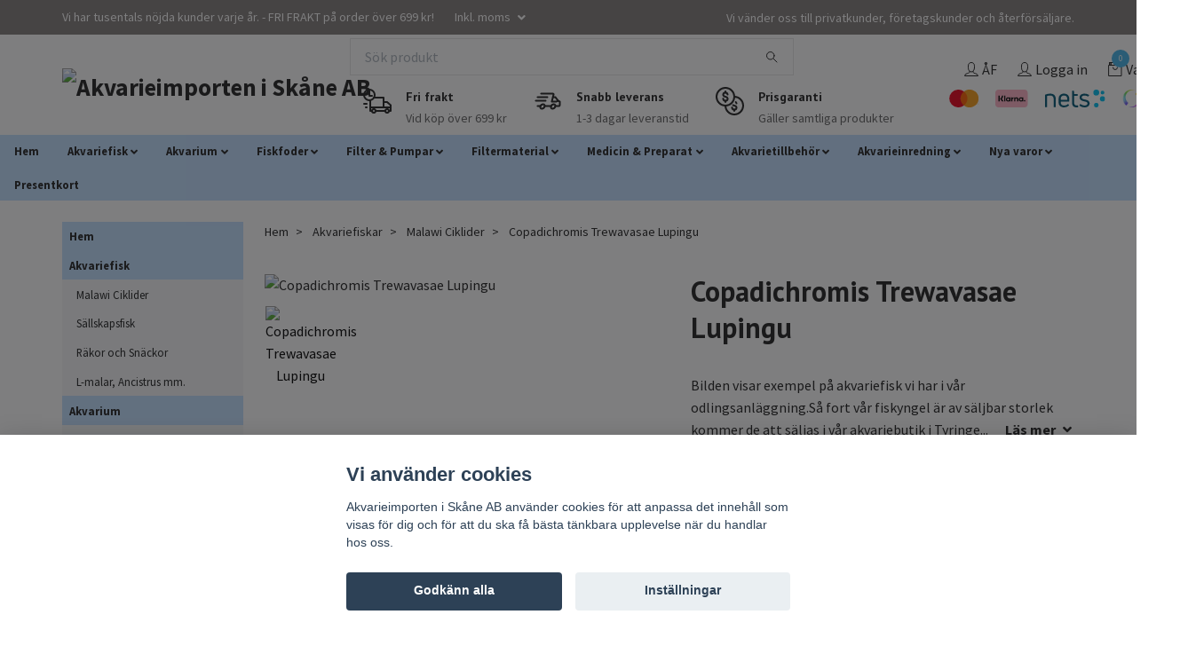

--- FILE ---
content_type: text/html; charset=utf-8
request_url: https://akvarieimporten.se/akvariefisk-till-salu/malawi-ciklider/copadichromis-trewavasae-lupingu
body_size: 24400
content:
<!DOCTYPE html>
<html class="no-javascript" lang="sv">
<head><script>var fbPixelEventId = Math.floor(Math.random() * 9000000000) + 1000000000;</script><meta property="ix:host" content="cdn.quickbutik.com/images"><meta http-equiv="Content-Type" content="text/html; charset=utf-8">
<title>Copadichromis Trewavasae Lupingu</title>
<meta name="author" content="Quickbutik">
<meta name="description" content="Bilden visar exempel på akvariefisk vi har i vår odlingsanläggning.Så fort vår fiskyngel är av säljbar storlek kommer de att säljas i vår akvariebutik i Tyringe">
<meta property="og:description" content="Bilden visar exempel på akvariefisk vi har i vår odlingsanläggning.Så fort vår fiskyngel är av säljbar storlek kommer de att säljas i vår akvariebutik i Tyringe">
<meta property="og:title" content="Copadichromis Trewavasae Lupingu">
<meta property="og:url" content="https://akvarieimporten.se/akvariefisk-till-salu/malawi-ciklider/copadichromis-trewavasae-lupingu">
<meta property="og:site_name" content="Akvarieimporten i Skåne AB">
<meta property="og:type" content="website">
<meta property="og:image" content="https://cdn.quickbutik.com/images/29352o/products/60d58536a6fc5.jpeg">
<meta property="twitter:card" content="summary">
<meta property="twitter:title" content="Akvarieimporten i Skåne AB">
<meta property="twitter:description" content="Bilden visar exempel på akvariefisk vi har i vår odlingsanläggning.Så fort vår fiskyngel är av säljbar storlek kommer de att säljas i vår akvariebutik i Tyringe">
<meta property="twitter:image" content="https://cdn.quickbutik.com/images/29352o/products/60d58536a6fc5.jpeg">
<meta name="viewport" content="width=device-width, initial-scale=1, maximum-scale=1">
<script>document.documentElement.classList.remove('no-javascript');</script><!-- Vendor Assets --><link rel="stylesheet" href="https://use.fontawesome.com/releases/v5.10.0/css/all.css">
<link href="https://storage.quickbutik.com/stores/29352o/templates/swift-29/css/assets.min.css?29809" rel="stylesheet">
<!-- Theme Stylesheet --><link href="https://storage.quickbutik.com/stores/29352o/templates/swift-29/css/theme-main.css?29809" rel="stylesheet">
<link href="https://storage.quickbutik.com/stores/29352o/templates/swift-29/css/theme-sub.css?29809" rel="stylesheet">
<link href="https://storage.quickbutik.com/stores/29352o/templates/swift-29/css/custom.css?29809" rel="stylesheet">
<!-- Google Fonts --><link href="//fonts.googleapis.com/css?family=Source+Sans+Pro:400,700%7CPT+Sans:400,700" rel="stylesheet" type="text/css"  media="all" /><!-- Favicon--><link rel="icon" type="image/png" href="https://cdn.quickbutik.com/images/29352o/templates/swift-29/assets/favicon.png?s=29809&auto=format">
<link rel="canonical" href="https://akvarieimporten.se/akvariefisk-till-salu/malawi-ciklider/copadichromis-trewavasae-lupingu">
<!-- Tweaks for older IEs--><!--[if lt IE 9]>
      <script src="https://oss.maxcdn.com/html5shiv/3.7.3/html5shiv.min.js"></script>
      <script src="https://oss.maxcdn.com/respond/1.4.2/respond.min.js"></script
    ><![endif]-->	<meta name="google-site-verification" content="RiwlE1GJgupR9NQwU4e9wHWBRoLb8mAY18y-AGRabWo" />
<meta name = "facebook-domain-verification" content = "cx2belx4i5q1vljuo3lzw40l2130px" />
<style>.hide { display: none; }</style>
<script type="text/javascript" defer>document.addEventListener('DOMContentLoaded', () => {
    document.body.setAttribute('data-qb-page', 'product');
});</script><script src="/assets/shopassets/cookieconsent/cookieconsent.js?v=230"></script>
<style>
    html.force--consent,
    html.force--consent body{
        height: auto!important;
        width: 100vw!important;
    }
</style>

    <script type="text/javascript">
    var qb_cookieconsent = initCookieConsent();
    var qb_cookieconsent_blocks = [{"title":"Vi anv\u00e4nder cookies","description":"Akvarieimporten i Sk\u00e5ne AB anv\u00e4nder cookies f\u00f6r att anpassa det inneh\u00e5ll som visas f\u00f6r dig och f\u00f6r att du ska f\u00e5 b\u00e4sta t\u00e4nkbara upplevelse n\u00e4r du handlar hos oss."},{"title":"N\u00f6dv\u00e4ndiga cookies *","description":"Dessa cookies \u00e4r n\u00f6dv\u00e4ndiga f\u00f6r att butiken ska fungera korrekt och g\u00e5r inte att st\u00e4nga av utan att beh\u00f6va l\u00e4mna denna webbplats. De anv\u00e4nds f\u00f6r att funktionalitet som t.ex. varukorg, skapa ett konto och annat ska fungera korrekt.","toggle":{"value":"basic","enabled":true,"readonly":true}},{"title":"Statistik och prestanda","description":"Dessa cookies g\u00f6r att vi kan r\u00e4kna bes\u00f6k och trafik och d\u00e4rmed ta reda p\u00e5 saker som vilka sidor som \u00e4r mest popul\u00e4ra och hur bes\u00f6karna r\u00f6r sig p\u00e5 v\u00e5r webbplats. All information som samlas in genom dessa cookies \u00e4r sammanst\u00e4lld, vilket inneb\u00e4r att den \u00e4r anonym. Om du inte till\u00e5ter dessa cookies kan vi inte ge dig en lika skr\u00e4ddarsydd upplevelse.","toggle":{"value":"analytics","enabled":false,"readonly":false},"cookie_table":[{"col1":"_ga","col2":"google.com","col3":"2 years","col4":"Google Analytics"},{"col1":"_gat","col2":"google.com","col3":"1 minute","col4":"Google Analytics"},{"col1":"_gid","col2":"google.com","col3":"1 day","col4":"Google Analytics"}]},{"title":"Marknadsf\u00f6ring","description":"Dessa cookies st\u00e4lls in via v\u00e5r webbplats av v\u00e5ra annonseringspartner f\u00f6r att skapa en profil f\u00f6r dina intressen och visa relevanta annonser p\u00e5 andra webbplatser. De lagrar inte direkt personlig information men kan identifiera din webbl\u00e4sare och internetenhet. Om du inte till\u00e5ter dessa cookies kommer du att uppleva mindre riktad reklam.","toggle":{"value":"marketing","enabled":false,"readonly":false}}];
</script>
    <!-- Google Tag Manager -->
    <script>
    window.dataLayer = window.dataLayer || [];

    // Set default consent state
    dataLayer.push({
        'event': 'default_consent',
        'consent': {
            'analytics_storage': 'denied',
            'ad_storage': 'denied',
            'ad_user_data': 'denied',
            'ad_personalization': 'denied',
            'wait_for_update': 500
        }
    });

    // Check for existing consent on page load
    if (typeof qb_cookieconsent !== 'undefined') {
        const getConsentLevel = (category) => qb_cookieconsent.allowedCategory(category) ? 'granted' : 'denied';

        dataLayer.push({
            'event': 'update_consent',
            'consent': {
                'analytics_storage': getConsentLevel('analytics'),
                'ad_storage': getConsentLevel('marketing'),
                'ad_user_data': getConsentLevel('marketing'),
                'ad_personalization': getConsentLevel('marketing')
            }
        });
    }

    // Initialize GTM
    (function(w,d,s,l,i){w[l]=w[l]||[];w[l].push({'gtm.start':
    new Date().getTime(),event:'gtm.js'});var f=d.getElementsByTagName(s)[0],
    j=d.createElement(s),dl=l!='dataLayer'?'&l='+l:'';j.async=true;j.src=
    'https://www.googletagmanager.com/gtm.js?id='+i+dl;f.parentNode.insertBefore(j,f);
    })(window,document,'script','dataLayer','GTM-TTZ73RS');

    // Handle consent updates for GTM
    document.addEventListener('QB_CookieConsentAccepted', function(event) {
        const cookie = qbGetEvent(event).cookie;
        const getConsentLevel = (level) => (cookie && cookie.level && cookie.level.includes(level)) ? 'granted' : 'denied';

        dataLayer.push({
            'event': 'update_consent',
            'consent': {
                'analytics_storage': getConsentLevel('analytics'),
                'ad_storage': getConsentLevel('marketing'),
                'ad_user_data': getConsentLevel('marketing'),
                'ad_personalization': getConsentLevel('marketing')
            }
        });
    });
    </script>
    <!-- End Google Tag Manager -->

    <!-- Google Tag Manager (noscript) -->
    <noscript><iframe src="https://www.googletagmanager.com/ns.html?id=GTM-TTZ73RS"
    height="0" width="0" style="display:none;visibility:hidden"></iframe></noscript>
    <!-- End Google Tag Manager (noscript) -->
    <!-- Google Analytics 4 -->
    <script async src="https://www.googletagmanager.com/gtag/js?id=G-686VF5JXHN"></script>
    <script>
        window.dataLayer = window.dataLayer || [];
        function gtag(){dataLayer.push(arguments);}

        gtag('consent', 'default', {
            'analytics_storage': 'denied',
            'ad_storage': 'denied',
            'ad_user_data': 'denied',
            'ad_personalization': 'denied',
            'wait_for_update': 500,
        });

        const getConsentForCategory = (category) => (typeof qb_cookieconsent == 'undefined' || qb_cookieconsent.allowedCategory(category)) ? 'granted' : 'denied';

        if (typeof qb_cookieconsent == 'undefined' || qb_cookieconsent.allowedCategory('analytics') || qb_cookieconsent.allowedCategory('marketing')) {
            const analyticsConsent = getConsentForCategory('analytics');
            const marketingConsent = getConsentForCategory('marketing');

            gtag('consent', 'update', {
                'analytics_storage': analyticsConsent,
                'ad_storage': marketingConsent,
                'ad_user_data': marketingConsent,
                'ad_personalization': marketingConsent,
            });
        }

        // Handle consent updates for GA4
        document.addEventListener('QB_CookieConsentAccepted', function(event) {
            const cookie = qbGetEvent(event).cookie;
            const getConsentLevel = (level) => (cookie && cookie.level && cookie.level.includes(level)) ? 'granted' : 'denied';

            gtag('consent', 'update', {
                'analytics_storage': getConsentLevel('analytics'),
                'ad_storage': getConsentLevel('marketing'),
                'ad_user_data': getConsentLevel('marketing'),
                'ad_personalization': getConsentLevel('marketing'),
            });
        });

        gtag('js', new Date());
        gtag('config', 'G-686VF5JXHN', { 'allow_enhanced_conversions' : true } );
gtag('event', 'view_item', JSON.parse('{"currency":"SEK","value":"99","items":[{"item_name":"Copadichromis Trewavasae Lupingu","item_id":"783","price":"99","item_category":"Malawi Ciklider","item_variant":"","quantity":"1","description":"<div style=&quot;line-height: 14pt;&quot;><span style=&quot;font-style: inherit; font-size: 9.5pt; color: #003366;&quot;><strong>Bilden visar exempel p&aring; akvariefisk vi har i v&aring;r odlingsanl&auml;ggning.<\/strong><br><span style=&quot;font-size: 9.5pt; line-height: 12pt; color: #0066CC;&quot;>S&aring; fort v&aring;r fiskyngel &auml;r av s&auml;ljbar storlek kommer de att s&auml;ljas i v&aring;r akvariebutik i Tyringe.<\/span><\/span><\/div><div style=&quot;line-height: 12pt;&quot;><br><\/div><div style=&quot;line-height: 14pt;&quot;><span style=&quot;font-style: inherit; font-size: 10pt; color: #222222;&quot;>Malawi ciklider &auml;r popul&auml;ra som akvariefiskar p&aring; grund av sin f&auml;rgrikedom och sitt intressanta beteende - du kommer att f&aring; ett akvarium med fart i. Det h&auml;nder alltid n&aring;got i ett malawikar, det finns alltid n&aring;gon hane som vill visa att han best&auml;mmer och det finns alltid n&aring;gon hona som g&aring;r och ruvar p&aring; sina yngel.<\/span><\/div><div style=&quot;line-height: 12pt;&quot;><br><\/div><div style=&quot;line-height: 14pt;&quot;><span style=&quot;font-style: inherit; font-size: 10pt; color: #222222;&quot;><strong>Om v&aring;ra Malawi Cichlider.<\/strong><br>Vi p&aring; Akvarieimporten har m&aring;nga &aring;rs erfarenhet inom odling av akvariefiskar.Vi odlar sj&auml;lv m&aring;nga av v&aring;ra Malawi Cichlider och malar i v&aring;r odlingsanl&auml;ggning i Perstorp. Vi &auml;r mycket noga n&auml;r vi odlar v&aring;ra fiskar och kan d&auml;rf&ouml;r garantera att alla v&aring;ra fiskar &auml;r av h&ouml;gsta kvalitet.<br>Vi k&ouml;per &auml;ven Ciklider, malar och andra akvariefiskar fr&aring;n v&auml;lk&auml;nda odlare runt om i Sverige och &ouml;vriga europa och kan d&auml;rf&ouml;r garantera att &auml;ven dessa fiskar &auml;r av h&ouml;gsta kvalitet.<\/span><\/div><div style=&quot;line-height: 12pt;&quot;><br><\/div><table><tbody><tr bgcolor=&quot;#0073bc&quot;><td style=&quot;width: 380px; height: 25px; text-align: center;&quot;><span style=&quot;font-size: 14px;&quot;><span style=&quot;font-style: inherit; line-height: 14pt; color: rgb(255, 255, 255);&quot;><strong>Observera!<\/strong><\/span><\/span><span style=&quot;font-style: inherit; font-size: 9.5pt; line-height: 14pt; color: #ffffff;&quot;><br>Fiskar kan du enbart k&ouml;pa i v&aring;r akvariebutik i Tyringe.<br>H&auml;r hittar du v&aring;r adress och &ouml;ppettider:<br><a href=&quot;https:\/\/akvarieimporten.se\/sidor\/oppettider&quot; rel=&quot;noopener noreferrer&quot; target=&quot;_blank&quot;><span style=&quot;font-style: inherit; font-size: 11pt; line-height: 14pt; color: #ffffff;&quot;><strong><u>Bes&ouml;k oss<\/u><\/strong><\/span><\/a>&amp;nbsp;<\/span><\/td><\/tr><\/tbody><\/table>","image_url":"https%3A%2F%2Fcdn.quickbutik.com%2Fimages%2F29352o%2Fproducts%2F60d58536a6fc5.jpeg"}]}'));

        const gaClientIdPromise = new Promise(resolve => {
            gtag('get', 'G-686VF5JXHN', 'client_id', resolve);
        });
        const gaSessionIdPromise = new Promise(resolve => {
            gtag('get', 'G-686VF5JXHN', 'session_id', resolve);
        });

        Promise.all([gaClientIdPromise, gaSessionIdPromise]).then(([gaClientId, gaSessionId]) => {
            var checkoutButton = document.querySelector("a[href='/cart/index']");
            if (checkoutButton) {
                checkoutButton.onclick = function() {
                    var query = new URLSearchParams({
                        ...(typeof qb_cookieconsent == 'undefined' || qb_cookieconsent.allowedCategory('analytics') ? {
                            gaClientId,
                            gaSessionId,
                        } : {}),
                        consentCategories: [
                            ...(typeof qb_cookieconsent == 'undefined' || qb_cookieconsent.allowedCategory('analytics')) ? ['analytics'] : [],
                            ...(typeof qb_cookieconsent == 'undefined' || qb_cookieconsent.allowedCategory('marketing')) ? ['marketing'] : [],
                        ],
                    });
                    this.setAttribute("href", "/cart/index?" + query.toString());
                };
            }
        });
    </script>
    <!-- End Google Analytics 4 --></head>
<body>
    <header class="header">
<!-- Section: Top Bar-->
<div class="top-bar  text-sm">
  <div class="container py-2">
    <div class="row align-items-center">
      <div class="col-12 col-lg-auto px-0">

        <ul class="mb-0 d-sm-flex  text-center text-sm-left justify-content-center justify-content-lg-start list-unstyled">

          <li
            class="px-lg-0 list-inline-item col-auto ">
            <span>Vi har tusentals nöjda kunder varje år. - FRI FRAKT på order över 699 kr!</span>
          </li>
          
          <!-- Component: Language Dropdown-->

          <!-- Component: Tax Dropdown-->
          <li class="col-auto">
            <div class="dropdown">
              <a id="taxDropdown" href="#" data-toggle="dropdown" data-display="static" aria-haspopup="true"
                aria-expanded="false" class="dropdown-toggle topbar-link">
                Inkl. moms
              </a>

              <div aria-labelledby="taxDropdown" class="dropdown-menu dropdown-menu-left">
                <a class="taxlink dropdown-item" title="Priser är exkl. moms. Klicka för att växla om till inkl. moms."
                  href="?tax-reverse">
                  Exkl. moms
                </a>
              </div>

            </div>
          </li>


          <!-- Currency Dropdown-->

        </ul>

      </div>

      <!-- Component: Top information -->
      <div class="mt-2 mt-lg-0 col-12 col-lg  text-center text-lg-right px-0">
        <span class="w-100">Vi vänder oss till privatkunder, företagskunder och återförsäljare.</span>
      </div>

    </div>
  </div>
</div>
<!-- /Section: Top Bar -->

<!-- Section: Main Header -->
<div class="navbar-position"></div>
<nav class="navbar-expand-lg navbar-light ">
  <div class="container pt-lg-1">
    <div class="row">
      <div class="navbar col-12 px-lg-0 py-0">
        <div class="list-inline-item order-0 d-lg-none col-auto p-0 outline-none">
          <a href="#" data-toggle="modal" data-target="#sidebarLeft" class="text-hover-primary">
            <svg class="svg-icon navbar-icon">
              <use xlink:href="#menu-hamburger-1"></use>
            </svg>
          </a>
        </div>
          <a href="https://akvarieimporten.se" title="Akvarieimporten i Skåne AB"
            class="navbar-brand order-1 order-lg-1 text-center text-md-left col-auto p-0">
            
            <img alt="Akvarieimporten i Skåne AB" class="img-fluid img-logo"
              src="https://cdn.quickbutik.com/images/29352o/templates/swift-29/assets/logo.png?s=29809&auto=format">
          </a>
          <div class="search-usp d-lg-flex order-lg-3 d-none my-lg-0  col-auto px-4">
            <form action="/shop/search" method="get"
              class="top-searchbar text-center flex-grow-1">
              <div class="search-wrapper input-group">
                <input type="text" name="s" placeholder="Sök produkt" aria-label="Search"
                  aria-describedby="button-search-desktop" class="form-control pl-3 border-0" />
                <div class="input-group-append ml-0">
                  <button id="button-search-desktop" type="submit" class="btn py-0 btn-underlined border-0">
                    <svg class="svg-icon navbar-icon">
                      <use xlink:href="#search-1"></use>
                    </svg>
                  </button>
                </div>
              </div>
            </form>
            <div class="head-usp d-none d-lg-flex">
                <div class="col service-column pb-2 text-nowrap husp1">
                  <svg class="svg-icon service-icon">
                    <use xlink:href="#delivery-time-1"></use>
                  </svg>
                  <div class="service-text">
                    <h6 class="text-sm mb-1">Fri frakt</h6>
                    <p class="opacity-7 font-weight-light text-sm mb-0 text-break">
                      Vid köp över 699 kr
                    </p>
                  </div>
                </div>
            
                <div class="col service-column pb-2 text-nowrap husp2">
                  <svg class="svg-icon service-icon">
                    <use xlink:href="#delivery-1"></use>
                  </svg>
                  <div class="service-text">
                    <h6 class="text-sm mb-1">Snabb leverans</h6>
                    <p class="opacity-7 font-weight-light text-sm mb-0 text-break">
                      1-3 dagar leveranstid
                    </p>
                  </div>
                </div>
            
                <div class="col service-column pb-2 text-nowrap husp3">
                  <svg class="svg-icon service-icon">
                    <use xlink:href="#money-1"></use>
                  </svg>
                  <div class="service-text">
                    <h6 class="text-sm mb-1">Prisgaranti</h6>
                    <p class="opacity-7 font-weight-light text-sm mb-0 text-break">
                      Gäller samtliga produkter
                    </p>
                  </div>
                </div>
            
            </div>
         </div>
        
              
        <ul class="list-inline order-2 order-lg-4 mb-0 text-right col-auto p-0 outline-none">
          <li class="list-inline-item mr-3 d-lg-inline-block d-none">
            <a href="/sidor/aterforsaljare" class="text-hover-primary p-0 d-flex align-items-center">
              <svg class="svg-icon navbar-icon">
                <use xlink:href="#avatar-1"></use>
              </svg>
              <span
                class="color-text-base">ÅF</span>
            </a>
          </li>
          <li class="list-inline-item mr-3 d-lg-inline-block d-none">
            <a href="/customer/login" class="text-hover-primary p-0 d-flex align-items-center">
              <svg class="svg-icon navbar-icon">
                <use xlink:href="#avatar-1"></use>
              </svg>
              <span
                class="color-text-base">Logga in</span>
            </a>
          </li>

          <li class="list-inline-item">
            <a href="#" data-toggle="modal" data-target="#sidebarCart"
              class="position-relative text-hover-primary d-flex align-items-center qs-cart-view">
              <svg class="svg-icon navbar-icon">
                <use xlink:href="#retail-bag-1"></use>
              </svg>
              <div class="navbar-icon-badge icon-count text-white primary-bg basket-count-items">0
              </div>
              <span class="d-none d-sm-inline color-text-base">Varukorg
                </span>
            </a>
          </li>
          <li>
                         
              <div class="d-none d-lg-block col-lg-auto order-lg-2 ml-lg-auto order-1 pr-0">
                <div class="text-center text-lg-right">
                  <img class="icon-payment px-2 my-2 col"
                    src="/assets/shopassets/paylogos/payment-mastercard.svg"
                    alt="Payment with Mastercard" />
                  <img class="icon-payment px-2 my-2 col" src="/assets/shopassets/paylogos/payment-klarna.svg"
                    alt="Payment with Klarna" />
                  <img class="icon-payment px-2 my-2 col" src="/assets/shopassets/paylogos/payment-nets.svg"
                    alt="Payment with Nets" />
                  <img class="icon-payment px-2 my-2 col"
                    src="/assets/shopassets/paylogos/payment-swish.png" alt="Payment with Swish" />
                </div>
              </div>
               
          </li>
        </ul>
      </div>
    </div>
  </div>

<div class="col pt-0">
  <div class="row navbar-bg px-0 mainmenu_font_size">
    <ul class="col container navbar-nav d-none d-lg-flex mt-lg-0 flex-wrap px-0">
      <li class="nav-item ">
        <a href="/" title="Hem" class="nav-link ">Hem</a>
      </li>
      <li class="nav-item has-dropdown on-hover">
        <a href="/akvariefisk-till-salu" aria-haspopup="true" aria-expanded="false" class="nav-link dropdown-toggle">Akvariefisk</a>
      	  <div class="subnav fullbredd">
    		<div class="subnav_items">
        		<ul>
        			<li><a class="" href="/akvariefisk-till-salu/malawi-ciklider"><span class="subnav_name">Malawi Ciklider</span>
        			<img class="img-responsive" alt="Malawi Ciklider - Akvarieimporten i Skåne AB" src="https://cdn.quickbutik.com/images/29352o/pages/zpb17y4fqucpnww.jpg">
            	    </a></li>
        			<li><a class="" href="/akvariefisk-till-salu/sallskapsfisk"><span class="subnav_name">Sällskapsfisk</span>
        			<img class="img-responsive" alt="Sällskapsfisk - Akvarieimporten i Skåne AB" src="https://cdn.quickbutik.com/images/29352o/pages/ahztklzm29cwppy.jpg">
            	    </a></li>
        			<li><a class="" href="/akvariefisk-till-salu/rakor-och-snackor"><span class="subnav_name">Räkor och Snäckor</span>
        			<img class="img-responsive" alt="Räkor och Snäckor - Akvarieimporten i Skåne AB" src="https://cdn.quickbutik.com/images/29352o/pages/tytiemsu2hk9zaw.png">
            	    </a></li>
        			<li><a class="" href="/akvariefisk-till-salu/l-malar-ancistrus-mm"><span class="subnav_name">L-malar, Ancistrus mm.</span>
        			<img class="img-responsive" alt="L-malar, Ancistrus mm. - Akvarieimporten i Skåne AB" src="https://cdn.quickbutik.com/images/29352o/pages/xkuxlmfzm2grojg.png">
            	    </a></li>
        		</ul>
    		</div>
    	  </div>
        </li>
      <li class="nav-item has-dropdown on-hover">
        <a href="/akvarium" aria-haspopup="true" aria-expanded="false" class="nav-link dropdown-toggle">Akvarium</a>
      	  <div class="subnav fullbredd">
    		<div class="subnav_items">
        		<ul>
        			<li><a class="" href="/akvarium/akvariepaket"><span class="subnav_name">Akvariepaket</span>
        			<img class="img-responsive" alt="Akvariepaket - Akvarieimporten i Skåne AB" src="https://cdn.quickbutik.com/images/29352o/pages/o4o45opdwvjedge.jpg">
            	    </a></li>
        		</ul>
    		</div>
    	  </div>
        </li>
      <li class="nav-item has-dropdown on-hover">
        <a href="/fiskfoder" aria-haspopup="true" aria-expanded="false" class="nav-link dropdown-toggle">Fiskfoder</a>
      	  <div class="subnav fullbredd">
    		<div class="subnav_items">
        		<ul>
        			<li><a class="" href="/fiskfoder/flingfoder"><span class="subnav_name">Flingfoder</span>
        			<img class="img-responsive" alt="Flingfoder - Akvarieimporten i Skåne AB" src="https://cdn.quickbutik.com/images/29352o/pages/3xp5rxhqjnobecg.jpg">
            	    </a></li>
        			<li><a class="" href="/fiskfoder/granulat-chips"><span class="subnav_name">Granulat &amp; Chips</span>
        			<img class="img-responsive" alt="Granulat &amp; Chips - Akvarieimporten i Skåne AB" src="https://cdn.quickbutik.com/images/29352o/pages/0aosepaoc6rvwdm.jpg">
            	    </a></li>
        			<li><a class="" href="/fiskfoder/pellets-sticks"><span class="subnav_name">Pellets &amp; Sticks</span>
        			<img class="img-responsive" alt="Pellets &amp; Sticks - Akvarieimporten i Skåne AB" src="https://cdn.quickbutik.com/images/29352o/pages/dwtner29ji3rvj8.jpg">
            	    </a></li>
        			<li><a class="" href="/fiskfoder/bottenfoder-tabletter"><span class="subnav_name">Bottenfoder &amp; tabletter</span>
        			<img class="img-responsive" alt="Bottenfoder &amp; tabletter - Akvarieimporten i Skåne AB" src="https://cdn.quickbutik.com/images/29352o/pages/pzhlkvkm2da3yai.jpg">
            	    </a></li>
        			<li><a class="" href="/fiskfoder/yngel-uppvaxtfoder"><span class="subnav_name">Yngel- &amp; Uppväxtfoder</span>
        			<img class="img-responsive" alt="Yngel- &amp; Uppväxtfoder - Akvarieimporten i Skåne AB" src="https://cdn.quickbutik.com/images/29352o/pages/x83cjeyu0zk7kxx.jpg">
            	    </a></li>
        			<li><a class="" href="/fiskfoder/annan-fiskmat"><span class="subnav_name">Annan fiskmat</span>
        			<img class="img-responsive" alt="Annan fiskmat - Akvarieimporten i Skåne AB" src="https://cdn.quickbutik.com/images/29352o/pages/bw4rnnmyrjxnsko.jpg">
            	    </a></li>
        			<li><a class="" href="/fiskfoder/rakfoder"><span class="subnav_name">Räkfoder</span>
        			<img class="img-responsive" alt="Räkfoder - Akvarieimporten i Skåne AB" src="https://cdn.quickbutik.com/images/29352o/pages/kjg3dftaywocwdf.png">
            	    </a></li>
        		</ul>
    		</div>
    	  </div>
        </li>
      <li class="nav-item has-dropdown on-hover">
        <a href="/filter-pumpar" aria-haspopup="true" aria-expanded="false" class="nav-link dropdown-toggle">Filter &amp; Pumpar</a>
      	  <div class="subnav fullbredd">
    		<div class="subnav_items">
        		<ul>
        			<li><a class="" href="/filter-pumpar/innerfilter"><span class="subnav_name">Innerfilter</span>
        			<img class="img-responsive" alt="Innerfilter - Akvarieimporten i Skåne AB" src="https://cdn.quickbutik.com/images/29352o/pages/4de3euwcbs8majw.jpg">
            	    </a></li>
        			<li><a class="" href="/filter-pumpar/luftfilter"><span class="subnav_name">Luftfilter</span>
        			<img class="img-responsive" alt="Luftfilter - Akvarieimporten i Skåne AB" src="https://cdn.quickbutik.com/images/29352o/pages/z7ldmiueifglmyq.jpg">
            	    </a></li>
        			<li><a class="" href="/filter-pumpar/ytterfilter"><span class="subnav_name">Ytterfilter</span>
        			<img class="img-responsive" alt="Ytterfilter - Akvarieimporten i Skåne AB" src="https://cdn.quickbutik.com/images/29352o/pages/pimrqglibprb2hz.png">
            	    </a></li>
        			<li><a class="" href="/filter-pumpar/cirkulationspump"><span class="subnav_name">Cirkulationspump</span>
        			<img class="img-responsive" alt="Cirkulationspump - Akvarieimporten i Skåne AB" src="https://cdn.quickbutik.com/images/29352o/pages/jtmco1iizajelqm.jpg">
            	    </a></li>
        			<li><a class="" href="/filter-pumpar/svampfilter"><span class="subnav_name">Svampfilter</span>
        			<img class="img-responsive" alt="Svampfilter - Akvarieimporten i Skåne AB" src="https://cdn.quickbutik.com/images/29352o/pages/idn7vjv4pegrwnz.jpg">
            	    </a></li>
        			<li><a class="" href="/filter-pumpar/luftpumpar"><span class="subnav_name">Luftpumpar</span>
        			<img class="img-responsive" alt="Luftpumpar - Akvarieimporten i Skåne AB" src="https://cdn.quickbutik.com/images/29352o/pages/ntlldsarfs1s2qs.jpg">
            	    </a></li>
        			<li><a class="" href="/filter-pumpar/batteridrivna-luftpumpar"><span class="subnav_name">Batteridrivna Luftpumpar</span>
        			<img class="img-responsive" alt="Batteridrivna Luftpumpar - Akvarieimporten i Skåne AB" src="https://cdn.quickbutik.com/images/29352o/pages/souwrah0gewcz9z.jpg">
            	    </a></li>
        			<li><a class="" href="/filter-pumpar/reservdelar-tillbehor"><span class="subnav_name">Reservdelar &amp; Tillbehör</span>
        			<img class="img-responsive" alt="Reservdelar &amp; Tillbehör - Akvarieimporten i Skåne AB" src="https://cdn.quickbutik.com/images/29352o/pages/acelee48luj1jbc.jpg">
            	    </a></li>
        		</ul>
    		</div>
    	  </div>
        </li>
      <li class="nav-item has-dropdown on-hover">
        <a href="/filtermaterial" aria-haspopup="true" aria-expanded="false" class="nav-link dropdown-toggle">Filtermaterial</a>
      	  <div class="subnav fullbredd">
    		<div class="subnav_items">
        		<ul>
        			<li><a class="" href="/filtermaterial/filtermatta"><span class="subnav_name">Filtermatta</span>
        			<img class="img-responsive" alt="Filtermatta - Akvarieimporten i Skåne AB" src="https://cdn.quickbutik.com/images/29352o/pages/bkwdh22x24syjen.jpg">
            	    </a></li>
        			<li><a class="" href="/filtermaterial/filtervadd"><span class="subnav_name">Filtervadd</span>
        			<img class="img-responsive" alt="Filtervadd - Akvarieimporten i Skåne AB" src="https://cdn.quickbutik.com/images/29352o/pages/2woatlw3cgref0d.jpg">
            	    </a></li>
        			<li><a class="" href="/filtermaterial/biomedia"><span class="subnav_name">Biologiska</span>
        			<img class="img-responsive" alt="Biologiska - Akvarieimporten i Skåne AB" src="https://cdn.quickbutik.com/images/29352o/pages/gezkthinc53heqw.png">
            	    </a></li>
        			<li><a class="" href="/filtermaterial/kemiska"><span class="subnav_name">Kemiska</span>
        			<img class="img-responsive" alt="Kemiska - Akvarieimporten i Skåne AB" src="https://cdn.quickbutik.com/images/29352o/pages/trrxgega6pjpzcg.png">
            	    </a></li>
        		</ul>
    		</div>
    	  </div>
        </li>
      <li class="nav-item has-dropdown on-hover">
        <a href="/medicin-preparat" aria-haspopup="true" aria-expanded="false" class="nav-link dropdown-toggle">Medicin &amp; Preparat</a>
      	  <div class="subnav fullbredd">
    		<div class="subnav_items">
        		<ul>
        			<li><a class="" href="/medicin-preparat/medicin-vattenkemi-tester"><span class="subnav_name">Medicin, Vattenkemi &amp; Tester</span>
        			<img class="img-responsive" alt="Medicin, Vattenkemi &amp; Tester - Akvarieimporten i Skåne AB" src="https://cdn.quickbutik.com/images/29352o/pages/g9yrx8giegqljvc.jpg">
            	    </a></li>
        			<li><a class="" href="/medicin-preparat/algmedel"><span class="subnav_name">Algmedel</span>
        			<img class="img-responsive" alt="Algmedel - Akvarieimporten i Skåne AB" src="https://cdn.quickbutik.com/images/29352o/pages/ortyt0wjsocciv2.jpg">
            	    </a></li>
        			<li><a class="" href="/medicin-preparat/startbakterier-filterbakterier"><span class="subnav_name">Startbakterier - Filterbakterier</span>
        			<img class="img-responsive" alt="Startbakterier - Filterbakterier - Akvarieimporten i Skåne AB" src="https://cdn.quickbutik.com/images/29352o/pages/oztev2qswdqra68.jpg">
            	    </a></li>
        			<li><a class="" href="/medicin-preparat/vattentester"><span class="subnav_name">Vattentester</span>
        			<img class="img-responsive" alt="Vattentester - Akvarieimporten i Skåne AB" src="https://cdn.quickbutik.com/images/29352o/pages/yoaspj93kzuxnty.jpg">
            	    </a></li>
        			<li><a class="" href="/medicin-preparat/vattenberedning"><span class="subnav_name">Vattenberedning</span>
        			<img class="img-responsive" alt="Vattenberedning - Akvarieimporten i Skåne AB" src="https://cdn.quickbutik.com/images/29352o/pages/druibmtfc9ywhzy.jpg">
            	    </a></li>
        			<li><a class="" href="/medicin-preparat/vaxtnaring"><span class="subnav_name">Växtnäring Akvarium</span>
        			<img class="img-responsive" alt="Växtnäring Akvarium - Akvarieimporten i Skåne AB" src="https://cdn.quickbutik.com/images/29352o/pages/6dsns9z9caawqrq.jpg">
            	    </a></li>
        		</ul>
    		</div>
    	  </div>
        </li>
      <li class="nav-item has-dropdown on-hover">
        <a href="/tillbehor" aria-haspopup="true" aria-expanded="false" class="nav-link dropdown-toggle">Akvarietillbehör</a>
      	  <div class="subnav fullbredd">
    		<div class="subnav_items">
        		<ul>
        			<li><a class="" href="/tillbehor/akvariebelysning"><span class="subnav_name">Akvariebelysning</span>
        			<img class="img-responsive" alt="Akvariebelysning - Akvarieimporten i Skåne AB" src="https://cdn.quickbutik.com/images/29352o/pages/gvesrcsz8etduog.jpg">
            	    </a></li>
        			<li><a class="" href="/tillbehor/lim"><span class="subnav_name">Lim &amp; Silikon</span>
        			<img class="img-responsive" alt="Lim &amp; Silikon - Akvarieimporten i Skåne AB" src="https://cdn.quickbutik.com/images/29352o/pages/88p23qoaucetjxd.jpg">
            	    </a></li>
        			<li><a class="" href="/tillbehor/skotsel-underhall"><span class="subnav_name">Skötsel &amp; Underhåll</span>
        			<img class="img-responsive" alt="Skötsel &amp; Underhåll - Akvarieimporten i Skåne AB" src="https://cdn.quickbutik.com/images/29352o/pages/2ttn5ph4g3rrajh.png">
            	    </a></li>
        			<li><a class="" href="/tillbehor/doppvarmare"><span class="subnav_name">Doppvärmare</span>
        			<img class="img-responsive" alt="Doppvärmare - Akvarieimporten i Skåne AB" src="https://cdn.quickbutik.com/images/29352o/pages/7piwxedtnazoqqv.jpg">
            	    </a></li>
        			<li><a class="" href="/tillbehor/aggklackare-yngelkar"><span class="subnav_name">Äggkläckare &amp; Yngelkar</span>
        			<img class="img-responsive" alt="Äggkläckare &amp; Yngelkar - Akvarieimporten i Skåne AB" src="https://cdn.quickbutik.com/images/29352o/pages/hlnivw9gxpvdqjm.jpg">
            	    </a></li>
        			<li><a class="" href="/tillbehor/luftslang"><span class="subnav_name">Luftslang</span>
        			<img class="img-responsive" alt="Luftslang - Akvarieimporten i Skåne AB" src="https://cdn.quickbutik.com/images/29352o/pages/rgv1lykpqlfwbbd.jpg">
            	    </a></li>
        			<li><a class="" href="/tillbehor/kopplingar-syresten"><span class="subnav_name">Kopplingar &amp; Syresten</span>
        			<img class="img-responsive" alt="Kopplingar &amp; Syresten - Akvarieimporten i Skåne AB" src="https://cdn.quickbutik.com/images/29352o/pages/v1ekvjasb76c9hy.jpg">
            	    </a></li>
        			<li><a class="" href="/tillbehor/termometrar"><span class="subnav_name">Termometrar</span>
        			<img class="img-responsive" alt="Termometrar - Akvarieimporten i Skåne AB" src="https://cdn.quickbutik.com/images/29352o/pages/k4c6kakpmydbbiy.jpg">
            	    </a></li>
        			<li><a class="" href="/tillbehor/havar"><span class="subnav_name">Håvar</span>
        			<img class="img-responsive" alt="Håvar - Akvarieimporten i Skåne AB" src="https://cdn.quickbutik.com/images/29352o/pages/a5jqvhr14oyymf0.jpg">
            	    </a></li>
        			<li><a class="" href="/tillbehor/algmagneter"><span class="subnav_name">Algmagneter</span>
        			<img class="img-responsive" alt="Algmagneter - Akvarieimporten i Skåne AB" src="https://cdn.quickbutik.com/images/29352o/pages/oyjbvt4v9lhslef.jpg">
            	    </a></li>
        			<li><a class="" href="/tillbehor/foderautomat"><span class="subnav_name">Foderautomat</span>
        			<img class="img-responsive" alt="Foderautomat - Akvarieimporten i Skåne AB" src="https://cdn.quickbutik.com/images/29352o/pages/bkd7f9tsixq3rbt.jpeg">
            	    </a></li>
        			<li><a class="" href="/pack-transporttilbehor"><span class="subnav_name">Pack &amp; transporttillbehör</span>
        			<img class="img-responsive" alt="Pack &amp; transporttillbehör - Akvarieimporten i Skåne AB" src="https://cdn.quickbutik.com/images/29352o/pages/wh8mfikv2kjeurf.png">
            	    </a></li>
        		</ul>
    		</div>
    	  </div>
        </li>
      <li class="nav-item has-dropdown on-hover">
        <a href="/inredning" aria-haspopup="true" aria-expanded="false" class="nav-link dropdown-toggle">Akvarieinredning</a>
      	  <div class="subnav fullbredd">
    		<div class="subnav_items">
        		<ul>
        			<li><a class="" href="/inredning/plastvaxter"><span class="subnav_name">Plastväxter</span>
        			<img class="img-responsive" alt="Plastväxter - Akvarieimporten i Skåne AB" src="https://cdn.quickbutik.com/images/29352o/pages/oz9zljqhv8rapgq.jpg">
            	    </a></li>
        			<li><a class="" href="/inredning/naturprodukter"><span class="subnav_name">Naturprodukter</span>
        			<img class="img-responsive" alt="Naturprodukter - Akvarieimporten i Skåne AB" src="https://cdn.quickbutik.com/images/29352o/pages/bcep8e8glrkup5i.jpg">
            	    </a></li>
        			<li><a class="" href="/inredning/mangroverotter"><span class="subnav_name">Mangroverötter</span>
        			<img class="img-responsive" alt="Mangroverötter - Akvarieimporten i Skåne AB" src="https://cdn.quickbutik.com/images/29352o/pages/h6cbipwyozwizzz.jpg">
            	    </a></li>
        			<li><a class="" href="/inredning/dekorationer"><span class="subnav_name">Dekorationer</span>
        			<img class="img-responsive" alt="Dekorationer - Akvarieimporten i Skåne AB" src="https://cdn.quickbutik.com/images/29352o/pages/px7okvraclze7rx.jpg">
            	    </a></li>
        			<li><a class="" href="/inredning/grottor-gomstalle"><span class="subnav_name">Grottor - Gömställe</span>
        			<img class="img-responsive" alt="Grottor - Gömställe - Akvarieimporten i Skåne AB" src="https://cdn.quickbutik.com/images/29352o/pages/wrw3cicb8i9hnlf.jpg">
            	    </a></li>
        			<li><a class="" href="/inredning/akvariesand-akvariegrus"><span class="subnav_name">Akvariesand &amp; Akvariegrus</span>
        			<img class="img-responsive" alt="Akvariesand &amp; Akvariegrus - Akvarieimporten i Skåne AB" src="https://cdn.quickbutik.com/images/29352o/pages/nifx7iefekhiffl.png">
            	    </a></li>
        			<li><a class="" href="/inredning/riverbeds"><span class="subnav_name">Riverbeds</span>
        			<img class="img-responsive" alt="Riverbeds - Akvarieimporten i Skåne AB" src="https://cdn.quickbutik.com/images/29352o/pages/30s5l7o8o5fjzzq.png">
            	    </a></li>
        			<li><a class="" href="/inredning/sten"><span class="subnav_name">Sten</span>
        			<img class="img-responsive" alt="Sten - Akvarieimporten i Skåne AB" src="https://cdn.quickbutik.com/images/29352o/pages/nktlhvjypbr7ads.png">
            	    </a></li>
        			<li><a class="" href="/inredning/stenpaket"><span class="subnav_name">Stenpaket</span>
        			<img class="img-responsive" alt="Stenpaket - Akvarieimporten i Skåne AB" src="https://cdn.quickbutik.com/images/29352o/pages/pwctfplgvtwwsh4.png">
            	    </a></li>
        		</ul>
    		</div>
    	  </div>
        </li>
      <li class="nav-item has-dropdown on-hover">
        <a href="/nya-varor" aria-haspopup="true" aria-expanded="false" class="nav-link dropdown-toggle">Nya varor</a>
      	  <div class="subnav fullbredd">
    		<div class="subnav_items">
        		<ul>
        			<li><a class="" href="/nya-varor/nyinkommet"><span class="subnav_name">Nyinkommet</span>
        			<img class="img-responsive" alt="Nyinkommet - Akvarieimporten i Skåne AB" src="https://cdn.quickbutik.com/images/29352o/pages/gqkjrg8ihocepvp.png">
            	    </a></li>
        		</ul>
    		</div>
    	  </div>
        </li>
      <li class="nav-item ">
        <a href="/presentkort" title="Presentkort" class="nav-link ">Presentkort</a>
      </li>
    </ul>
  </div>
</div>
</nav>
<!-- /Section: Main Header -->
</header>

<!-- Section: Top Menu -->
<div id="sidebarLeft" tabindex="-1" role="dialog" aria-hidden="true" class="modal fade modal-left">
  <div role="document" class="modal-dialog">
    <div class="modal-content">
      <div class="modal-header pb-0 border-0 d-block">
        <div class="row">
        <form action="/shop/search" method="get" class="col d-lg-flex w-100 my-lg-0 mb-2 pt-1">
          <div class="search-wrapper input-group">
            <input type="text" name="s" placeholder="Sök produkt" aria-label="Search"
              aria-describedby="button-search" class="form-control pl-3 border-0 mobile-search" />
            <div class="input-group-append ml-0">
              <button id="button-search" type="submit" class="btn py-0 btn-underlined border-0">
                <svg class="svg-icon navbar-icon">
                  <use xlink:href="#search-1"></use>
                </svg>
              </button>
            </div>
          </div>
        </form>
        <button type="button" data-dismiss="modal" aria-label="Close" class="close col-auto close-rotate">
          <svg class="svg-icon w-3rem h-3rem svg-icon-light align-middle">
            <use xlink:href="#close-1"></use>
          </svg>
        </button>
        </div>
      </div>
      <div class="modal-body pt-0">
        <div class="px-2 pb-5">
        
        
          <ul class="nav flex-column">
            <li class="nav-item ">
              <a href="/" title="Hem" class="nav-link mobile-nav-link pl-0">Hem</a>
            </li>

            

            <li class="nav-item dropdown">
              <a href="/akvariefisk-till-salu" data-toggle="collapse" data-target="#cat2" aria-haspopup="true"
                aria-expanded="false"
                class="nav-link mobile-nav-link pl-0 mobile-dropdown-toggle dropdown-toggle">Akvariefisk</a>
              <div id="cat2" class="collapse">
                <ul class="nav flex-column ml-3">
                  <li class="nav-item">
                    <a class="nav-link mobile-nav-link pl-0 show-all" href="/akvariefisk-till-salu" title="Akvariefisk">Visa alla i Akvariefisk</a>
                  </li>
                  
                  <li class="nav-item">
                    <a href="/akvariefisk-till-salu/malawi-ciklider" class="nav-link mobile-nav-link pl-0 ">Malawi Ciklider</a>
                  </li>

                  <li class="nav-item">
                    <a href="/akvariefisk-till-salu/sallskapsfisk" class="nav-link mobile-nav-link pl-0 ">Sällskapsfisk</a>
                  </li>

                  <li class="nav-item">
                    <a href="/akvariefisk-till-salu/rakor-och-snackor" class="nav-link mobile-nav-link pl-0 ">Räkor och Snäckor</a>
                  </li>

                  <li class="nav-item">
                    <a href="/akvariefisk-till-salu/l-malar-ancistrus-mm" class="nav-link mobile-nav-link pl-0 ">L-malar, Ancistrus mm.</a>
                  </li>


                </ul>
              </div>
            </li>
            

            <li class="nav-item dropdown">
              <a href="/akvarium" data-toggle="collapse" data-target="#cat80" aria-haspopup="true"
                aria-expanded="false"
                class="nav-link mobile-nav-link pl-0 mobile-dropdown-toggle dropdown-toggle">Akvarium</a>
              <div id="cat80" class="collapse">
                <ul class="nav flex-column ml-3">
                  <li class="nav-item">
                    <a class="nav-link mobile-nav-link pl-0 show-all" href="/akvarium" title="Akvarium">Visa alla i Akvarium</a>
                  </li>
                  
                  <li class="nav-item">
                    <a href="/akvarium/akvariepaket" class="nav-link mobile-nav-link pl-0 ">Akvariepaket</a>
                  </li>


                </ul>
              </div>
            </li>
            

            <li class="nav-item dropdown">
              <a href="/fiskfoder" data-toggle="collapse" data-target="#cat15" aria-haspopup="true"
                aria-expanded="false"
                class="nav-link mobile-nav-link pl-0 mobile-dropdown-toggle dropdown-toggle">Fiskfoder</a>
              <div id="cat15" class="collapse">
                <ul class="nav flex-column ml-3">
                  <li class="nav-item">
                    <a class="nav-link mobile-nav-link pl-0 show-all" href="/fiskfoder" title="Fiskfoder">Visa alla i Fiskfoder</a>
                  </li>
                  
                  <li class="nav-item">
                    <a href="/fiskfoder/flingfoder" class="nav-link mobile-nav-link pl-0 ">Flingfoder</a>
                  </li>

                  <li class="nav-item">
                    <a href="/fiskfoder/granulat-chips" class="nav-link mobile-nav-link pl-0 ">Granulat &amp; Chips</a>
                  </li>

                  <li class="nav-item">
                    <a href="/fiskfoder/pellets-sticks" class="nav-link mobile-nav-link pl-0 ">Pellets &amp; Sticks</a>
                  </li>

                  <li class="nav-item">
                    <a href="/fiskfoder/bottenfoder-tabletter" class="nav-link mobile-nav-link pl-0 ">Bottenfoder &amp; tabletter</a>
                  </li>

                  <li class="nav-item">
                    <a href="/fiskfoder/yngel-uppvaxtfoder" class="nav-link mobile-nav-link pl-0 ">Yngel- &amp; Uppväxtfoder</a>
                  </li>

                  <li class="nav-item">
                    <a href="/fiskfoder/annan-fiskmat" class="nav-link mobile-nav-link pl-0 ">Annan fiskmat</a>
                  </li>

                  <li class="nav-item">
                    <a href="/fiskfoder/rakfoder" class="nav-link mobile-nav-link pl-0 ">Räkfoder</a>
                  </li>


                </ul>
              </div>
            </li>
            

            <li class="nav-item dropdown">
              <a href="/filter-pumpar" data-toggle="collapse" data-target="#cat16" aria-haspopup="true"
                aria-expanded="false"
                class="nav-link mobile-nav-link pl-0 mobile-dropdown-toggle dropdown-toggle">Filter &amp; Pumpar</a>
              <div id="cat16" class="collapse">
                <ul class="nav flex-column ml-3">
                  <li class="nav-item">
                    <a class="nav-link mobile-nav-link pl-0 show-all" href="/filter-pumpar" title="Filter &amp; Pumpar">Visa alla i Filter &amp; Pumpar</a>
                  </li>
                  
                  <li class="nav-item">
                    <a href="/filter-pumpar/innerfilter" class="nav-link mobile-nav-link pl-0 ">Innerfilter</a>
                  </li>

                  <li class="nav-item">
                    <a href="/filter-pumpar/luftfilter" class="nav-link mobile-nav-link pl-0 ">Luftfilter</a>
                  </li>

                  <li class="nav-item">
                    <a href="/filter-pumpar/ytterfilter" class="nav-link mobile-nav-link pl-0 ">Ytterfilter</a>
                  </li>

                  <li class="nav-item">
                    <a href="/filter-pumpar/cirkulationspump" class="nav-link mobile-nav-link pl-0 ">Cirkulationspump</a>
                  </li>

                  <li class="nav-item">
                    <a href="/filter-pumpar/svampfilter" class="nav-link mobile-nav-link pl-0 ">Svampfilter</a>
                  </li>

                  <li class="nav-item">
                    <a href="/filter-pumpar/luftpumpar" class="nav-link mobile-nav-link pl-0 ">Luftpumpar</a>
                  </li>

                  <li class="nav-item">
                    <a href="/filter-pumpar/batteridrivna-luftpumpar" class="nav-link mobile-nav-link pl-0 ">Batteridrivna Luftpumpar</a>
                  </li>

                  <li class="nav-item">
                    <a href="/filter-pumpar/reservdelar-tillbehor" class="nav-link mobile-nav-link pl-0 ">Reservdelar &amp; Tillbehör</a>
                  </li>


                </ul>
              </div>
            </li>
            

            <li class="nav-item dropdown">
              <a href="/filtermaterial" data-toggle="collapse" data-target="#cat76" aria-haspopup="true"
                aria-expanded="false"
                class="nav-link mobile-nav-link pl-0 mobile-dropdown-toggle dropdown-toggle">Filtermaterial</a>
              <div id="cat76" class="collapse">
                <ul class="nav flex-column ml-3">
                  <li class="nav-item">
                    <a class="nav-link mobile-nav-link pl-0 show-all" href="/filtermaterial" title="Filtermaterial">Visa alla i Filtermaterial</a>
                  </li>
                  
                  <li class="nav-item">
                    <a href="/filtermaterial/filtermatta" class="nav-link mobile-nav-link pl-0 ">Filtermatta</a>
                  </li>

                  <li class="nav-item">
                    <a href="/filtermaterial/filtervadd" class="nav-link mobile-nav-link pl-0 ">Filtervadd</a>
                  </li>

                  <li class="nav-item">
                    <a href="/filtermaterial/biomedia" class="nav-link mobile-nav-link pl-0 ">Biologiska</a>
                  </li>

                  <li class="nav-item">
                    <a href="/filtermaterial/kemiska" class="nav-link mobile-nav-link pl-0 ">Kemiska</a>
                  </li>


                </ul>
              </div>
            </li>
            

            <li class="nav-item dropdown">
              <a href="/medicin-preparat" data-toggle="collapse" data-target="#cat17" aria-haspopup="true"
                aria-expanded="false"
                class="nav-link mobile-nav-link pl-0 mobile-dropdown-toggle dropdown-toggle">Medicin &amp; Preparat</a>
              <div id="cat17" class="collapse">
                <ul class="nav flex-column ml-3">
                  <li class="nav-item">
                    <a class="nav-link mobile-nav-link pl-0 show-all" href="/medicin-preparat" title="Medicin &amp; Preparat">Visa alla i Medicin &amp; Preparat</a>
                  </li>
                  
                  <li class="nav-item">
                    <a href="/medicin-preparat/medicin-vattenkemi-tester" class="nav-link mobile-nav-link pl-0 ">Medicin, Vattenkemi &amp; Tester</a>
                  </li>

                  <li class="nav-item">
                    <a href="/medicin-preparat/algmedel" class="nav-link mobile-nav-link pl-0 ">Algmedel</a>
                  </li>

                  <li class="nav-item">
                    <a href="/medicin-preparat/startbakterier-filterbakterier" class="nav-link mobile-nav-link pl-0 ">Startbakterier - Filterbakterier</a>
                  </li>

                  <li class="nav-item">
                    <a href="/medicin-preparat/vattentester" class="nav-link mobile-nav-link pl-0 ">Vattentester</a>
                  </li>

                  <li class="nav-item">
                    <a href="/medicin-preparat/vattenberedning" class="nav-link mobile-nav-link pl-0 ">Vattenberedning</a>
                  </li>

                  <li class="nav-item">
                    <a href="/medicin-preparat/vaxtnaring" class="nav-link mobile-nav-link pl-0 ">Växtnäring Akvarium</a>
                  </li>


                </ul>
              </div>
            </li>
            

            <li class="nav-item dropdown">
              <a href="/tillbehor" data-toggle="collapse" data-target="#cat18" aria-haspopup="true"
                aria-expanded="false"
                class="nav-link mobile-nav-link pl-0 mobile-dropdown-toggle dropdown-toggle">Akvarietillbehör</a>
              <div id="cat18" class="collapse">
                <ul class="nav flex-column ml-3">
                  <li class="nav-item">
                    <a class="nav-link mobile-nav-link pl-0 show-all" href="/tillbehor" title="Akvarietillbehör">Visa alla i Akvarietillbehör</a>
                  </li>
                  
                  <li class="nav-item">
                    <a href="/tillbehor/akvariebelysning" class="nav-link mobile-nav-link pl-0 ">Akvariebelysning</a>
                  </li>

                  <li class="nav-item">
                    <a href="/tillbehor/lim" class="nav-link mobile-nav-link pl-0 ">Lim &amp; Silikon</a>
                  </li>

                  <li class="nav-item">
                    <a href="/tillbehor/skotsel-underhall" class="nav-link mobile-nav-link pl-0 ">Skötsel &amp; Underhåll</a>
                  </li>

                  <li class="nav-item">
                    <a href="/tillbehor/doppvarmare" class="nav-link mobile-nav-link pl-0 ">Doppvärmare</a>
                  </li>

                  <li class="nav-item">
                    <a href="/tillbehor/aggklackare-yngelkar" class="nav-link mobile-nav-link pl-0 ">Äggkläckare &amp; Yngelkar</a>
                  </li>

                  <li class="nav-item">
                    <a href="/tillbehor/luftslang" class="nav-link mobile-nav-link pl-0 ">Luftslang</a>
                  </li>

                  <li class="nav-item">
                    <a href="/tillbehor/kopplingar-syresten" class="nav-link mobile-nav-link pl-0 ">Kopplingar &amp; Syresten</a>
                  </li>

                  <li class="nav-item">
                    <a href="/tillbehor/termometrar" class="nav-link mobile-nav-link pl-0 ">Termometrar</a>
                  </li>

                  <li class="nav-item">
                    <a href="/tillbehor/havar" class="nav-link mobile-nav-link pl-0 ">Håvar</a>
                  </li>

                  <li class="nav-item">
                    <a href="/tillbehor/algmagneter" class="nav-link mobile-nav-link pl-0 ">Algmagneter</a>
                  </li>

                  <li class="nav-item">
                    <a href="/tillbehor/foderautomat" class="nav-link mobile-nav-link pl-0 ">Foderautomat</a>
                  </li>


                  <li class="nav-item dropdown">
                    <a href="#" data-target="#subcat20" data-toggle="collapse" aria-haspopup="true"
                      aria-expanded="false" class="nav-link pl-0 dropdown-toggle">Pack &amp; transporttillbehör</a>
                    <div id="subcat20" class="collapse">
                      <ul class="nav flex-column ml-3">
                        <li class="nav-item">
                          <a class="nav-link mobile-nav-link pl-0 show-all" href="/pack-transporttilbehor"
                            title="Pack &amp; transporttillbehör">Visa alla i Pack &amp; transporttillbehör</a>
                        </li>
                        <li class="nav-item">
                          <a href="/pack-transporttilbehor/heatpack-varmepasar" class="nav-link pl-0 ">Heatpack / värmepåsar</a>
                        </li>
                        <li class="nav-item">
                          <a href="/pack-transporttilbehor/fisktransportpasar" class="nav-link pl-0 ">Fisktransportpåsar</a>
                        </li>
                        <li class="nav-item">
                          <a href="/pack-transporttilbehor/gummiband" class="nav-link pl-0 ">Gummiband</a>
                        </li>
                      </ul>
                    </div>
                  </li>


                </ul>
              </div>
            </li>
            

            <li class="nav-item dropdown">
              <a href="/inredning" data-toggle="collapse" data-target="#cat19" aria-haspopup="true"
                aria-expanded="false"
                class="nav-link mobile-nav-link pl-0 mobile-dropdown-toggle dropdown-toggle">Akvarieinredning</a>
              <div id="cat19" class="collapse">
                <ul class="nav flex-column ml-3">
                  <li class="nav-item">
                    <a class="nav-link mobile-nav-link pl-0 show-all" href="/inredning" title="Akvarieinredning">Visa alla i Akvarieinredning</a>
                  </li>
                  
                  <li class="nav-item">
                    <a href="/inredning/plastvaxter" class="nav-link mobile-nav-link pl-0 ">Plastväxter</a>
                  </li>

                  <li class="nav-item">
                    <a href="/inredning/naturprodukter" class="nav-link mobile-nav-link pl-0 ">Naturprodukter</a>
                  </li>

                  <li class="nav-item">
                    <a href="/inredning/mangroverotter" class="nav-link mobile-nav-link pl-0 ">Mangroverötter</a>
                  </li>

                  <li class="nav-item">
                    <a href="/inredning/dekorationer" class="nav-link mobile-nav-link pl-0 ">Dekorationer</a>
                  </li>

                  <li class="nav-item">
                    <a href="/inredning/grottor-gomstalle" class="nav-link mobile-nav-link pl-0 ">Grottor - Gömställe</a>
                  </li>

                  <li class="nav-item">
                    <a href="/inredning/akvariesand-akvariegrus" class="nav-link mobile-nav-link pl-0 ">Akvariesand &amp; Akvariegrus</a>
                  </li>

                  <li class="nav-item">
                    <a href="/inredning/riverbeds" class="nav-link mobile-nav-link pl-0 ">Riverbeds</a>
                  </li>

                  <li class="nav-item">
                    <a href="/inredning/sten" class="nav-link mobile-nav-link pl-0 ">Sten</a>
                  </li>

                  <li class="nav-item">
                    <a href="/inredning/stenpaket" class="nav-link mobile-nav-link pl-0 ">Stenpaket</a>
                  </li>


                </ul>
              </div>
            </li>
            

            <li class="nav-item dropdown">
              <a href="/nya-varor" data-toggle="collapse" data-target="#cat21" aria-haspopup="true"
                aria-expanded="false"
                class="nav-link mobile-nav-link pl-0 mobile-dropdown-toggle dropdown-toggle">Nya varor</a>
              <div id="cat21" class="collapse">
                <ul class="nav flex-column ml-3">
                  <li class="nav-item">
                    <a class="nav-link mobile-nav-link pl-0 show-all" href="/nya-varor" title="Nya varor">Visa alla i Nya varor</a>
                  </li>
                  
                  <li class="nav-item">
                    <a href="/nya-varor/nyinkommet" class="nav-link mobile-nav-link pl-0 ">Nyinkommet</a>
                  </li>


                </ul>
              </div>
            </li>
            
            <li class="nav-item ">
              <a href="/presentkort" title="Presentkort" class="nav-link mobile-nav-link pl-0">Presentkort</a>
            </li>

            
            
            <li class="nav-item ">
              <a href="/akvariefisk-till-salu" title="Akvariefisk" class="nav-link mobile-nav-link pl-0">Akvariefisk</a>
            </li>

            <li class="nav-item ">
              <a href="/akvarium" title="Akvarium" class="nav-link mobile-nav-link pl-0">Akvarium</a>
            </li>

            <li class="nav-item ">
              <a href="/fiskfoder" title="Fiskfoder" class="nav-link mobile-nav-link pl-0">Fiskfoder</a>
            </li>

            <li class="nav-item ">
              <a href="/filter-pumpar" title="Filter &amp; Pumpar" class="nav-link mobile-nav-link pl-0">Filter &amp; Pumpar</a>
            </li>

            <li class="nav-item ">
              <a href="/medicin-preparat" title="Mediciner &amp; Preparat" class="nav-link mobile-nav-link pl-0">Mediciner &amp; Preparat</a>
            </li>

            <li class="nav-item ">
              <a href="/tillbehor" title="Akvarietillbehör" class="nav-link mobile-nav-link pl-0">Akvarietillbehör</a>
            </li>

            <li class="nav-item ">
              <a href="/inredning" title="Inredning" class="nav-link mobile-nav-link pl-0">Inredning</a>
            </li>

            <li class="nav-item ">
              <a href="/nya-varor" title="Nya varor" class="nav-link mobile-nav-link pl-0">Nya varor</a>
            </li>

            <li class="nav-item ">
              <a href="/pack-transporttilbehor" title="Pack &amp; transporttillbehör" class="nav-link mobile-nav-link pl-0">Pack &amp; transporttillbehör</a>
            </li>

          </ul>
          

            <div class="nav-item">
              <a href="/customer/login" class="nav-link mobile-nav-link text-hover-primary d-flex align-items-center">
                <svg class="svg-icon navbar-icon">
                  <use xlink:href="#avatar-1"></use>
                </svg>
                <span
                  class="nav-link pl-0">Logga in</span>
              </a>
            </div>
          
        </div>
      </div>
    </div>
  </div>
</div>
<!-- /Section: Top Menu --><div class="top-padding"></div>
    
    <div class="container">
        <div class="row">
        <div class="sidebar  pr-lg-4 pl-lg-0 pt-4  order-lg-1 order-2 col-lg-3">



<div id="categoriesMenu" role="menu" class="expand-lg collapse">
    
    <ul class="sidebar-icon-menu pb-3 mt-4 mt-lg-0"> 
        <li class=" sidefont-2" style="background-color: #c2dfff;">
          <a href="/" title="Hem" class="pl-2 d-block font-bold" style="color: #222222;">Hem</a>
        </li>



<li class="py-0">
    <div class="d-flex align-items-center justify-content-between" style="background-color: #c2dfff;">
      <a href="/akvariefisk-till-salu" class="sidefont-2 col-12 pl-2 pl-0 sidefont-2 font-bold" style="color: #222222;">Akvariefisk</a>
    </div>
    <div id="sidecat2" class="show pl-3" style="background-color: #f5f7f9;">
                <ul class="nav flex-column mt-0 sidebar-icon-menu sidebar-icon-submenu mb-0 ml-0">
                  <li class="nav-item sidefont-2">
                    <a href="/akvariefisk-till-salu/malawi-ciklider" class="pl-0 d-block " style="color: #222222">Malawi Ciklider</a>
                  </li>

                  <li class="nav-item sidefont-2">
                    <a href="/akvariefisk-till-salu/sallskapsfisk" class="pl-0 d-block " style="color: #222222">Sällskapsfisk</a>
                  </li>

                  <li class="nav-item sidefont-2">
                    <a href="/akvariefisk-till-salu/rakor-och-snackor" class="pl-0 d-block " style="color: #222222">Räkor och Snäckor</a>
                  </li>

                  <li class="nav-item sidefont-2">
                    <a href="/akvariefisk-till-salu/l-malar-ancistrus-mm" class="pl-0 d-block " style="color: #222222">L-malar, Ancistrus mm.</a>
                  </li>


                </ul>
              </div>
</li>


<li class="py-0">
    <div class="d-flex align-items-center justify-content-between" style="background-color: #c2dfff;">
      <a href="/akvarium" class="sidefont-2 col-12 pl-2 pl-0 sidefont-2 font-bold" style="color: #222222;">Akvarium</a>
    </div>
    <div id="sidecat80" class="show pl-3" style="background-color: #f5f7f9;">
                <ul class="nav flex-column mt-0 sidebar-icon-menu sidebar-icon-submenu mb-0 ml-0">
                  <li class="nav-item sidefont-2">
                    <a href="/akvarium/akvariepaket" class="pl-0 d-block " style="color: #222222">Akvariepaket</a>
                  </li>


                </ul>
              </div>
</li>


<li class="py-0">
    <div class="d-flex align-items-center justify-content-between" style="background-color: #c2dfff;">
      <a href="/fiskfoder" class="sidefont-2 col-12 pl-2 pl-0 sidefont-2 font-bold" style="color: #222222;">Fiskfoder</a>
    </div>
    <div id="sidecat15" class="show pl-3" style="background-color: #f5f7f9;">
                <ul class="nav flex-column mt-0 sidebar-icon-menu sidebar-icon-submenu mb-0 ml-0">
                  <li class="nav-item sidefont-2">
                    <a href="/fiskfoder/flingfoder" class="pl-0 d-block " style="color: #222222">Flingfoder</a>
                  </li>

                  <li class="nav-item sidefont-2">
                    <a href="/fiskfoder/granulat-chips" class="pl-0 d-block " style="color: #222222">Granulat &amp; Chips</a>
                  </li>

                  <li class="nav-item sidefont-2">
                    <a href="/fiskfoder/pellets-sticks" class="pl-0 d-block " style="color: #222222">Pellets &amp; Sticks</a>
                  </li>

                  <li class="nav-item sidefont-2">
                    <a href="/fiskfoder/bottenfoder-tabletter" class="pl-0 d-block " style="color: #222222">Bottenfoder &amp; tabletter</a>
                  </li>

                  <li class="nav-item sidefont-2">
                    <a href="/fiskfoder/yngel-uppvaxtfoder" class="pl-0 d-block " style="color: #222222">Yngel- &amp; Uppväxtfoder</a>
                  </li>

                  <li class="nav-item sidefont-2">
                    <a href="/fiskfoder/annan-fiskmat" class="pl-0 d-block " style="color: #222222">Annan fiskmat</a>
                  </li>

                  <li class="nav-item sidefont-2">
                    <a href="/fiskfoder/rakfoder" class="pl-0 d-block " style="color: #222222">Räkfoder</a>
                  </li>


                </ul>
              </div>
</li>


<li class="py-0">
    <div class="d-flex align-items-center justify-content-between" style="background-color: #c2dfff;">
      <a href="/filter-pumpar" class="sidefont-2 col-12 pl-2 pl-0 sidefont-2 font-bold" style="color: #222222;">Filter &amp; Pumpar</a>
    </div>
    <div id="sidecat16" class="show pl-3" style="background-color: #f5f7f9;">
                <ul class="nav flex-column mt-0 sidebar-icon-menu sidebar-icon-submenu mb-0 ml-0">
                  <li class="nav-item sidefont-2">
                    <a href="/filter-pumpar/innerfilter" class="pl-0 d-block " style="color: #222222">Innerfilter</a>
                  </li>

                  <li class="nav-item sidefont-2">
                    <a href="/filter-pumpar/luftfilter" class="pl-0 d-block " style="color: #222222">Luftfilter</a>
                  </li>

                  <li class="nav-item sidefont-2">
                    <a href="/filter-pumpar/ytterfilter" class="pl-0 d-block " style="color: #222222">Ytterfilter</a>
                  </li>

                  <li class="nav-item sidefont-2">
                    <a href="/filter-pumpar/cirkulationspump" class="pl-0 d-block " style="color: #222222">Cirkulationspump</a>
                  </li>

                  <li class="nav-item sidefont-2">
                    <a href="/filter-pumpar/svampfilter" class="pl-0 d-block " style="color: #222222">Svampfilter</a>
                  </li>

                  <li class="nav-item sidefont-2">
                    <a href="/filter-pumpar/luftpumpar" class="pl-0 d-block " style="color: #222222">Luftpumpar</a>
                  </li>

                  <li class="nav-item sidefont-2">
                    <a href="/filter-pumpar/batteridrivna-luftpumpar" class="pl-0 d-block " style="color: #222222">Batteridrivna Luftpumpar</a>
                  </li>

                  <li class="nav-item sidefont-2">
                    <a href="/filter-pumpar/reservdelar-tillbehor" class="pl-0 d-block " style="color: #222222">Reservdelar &amp; Tillbehör</a>
                  </li>


                </ul>
              </div>
</li>


<li class="py-0">
    <div class="d-flex align-items-center justify-content-between" style="background-color: #c2dfff;">
      <a href="/filtermaterial" class="sidefont-2 col-12 pl-2 pl-0 sidefont-2 font-bold" style="color: #222222;">Filtermaterial</a>
    </div>
    <div id="sidecat76" class="show pl-3" style="background-color: #f5f7f9;">
                <ul class="nav flex-column mt-0 sidebar-icon-menu sidebar-icon-submenu mb-0 ml-0">
                  <li class="nav-item sidefont-2">
                    <a href="/filtermaterial/filtermatta" class="pl-0 d-block " style="color: #222222">Filtermatta</a>
                  </li>

                  <li class="nav-item sidefont-2">
                    <a href="/filtermaterial/filtervadd" class="pl-0 d-block " style="color: #222222">Filtervadd</a>
                  </li>

                  <li class="nav-item sidefont-2">
                    <a href="/filtermaterial/biomedia" class="pl-0 d-block " style="color: #222222">Biologiska</a>
                  </li>

                  <li class="nav-item sidefont-2">
                    <a href="/filtermaterial/kemiska" class="pl-0 d-block " style="color: #222222">Kemiska</a>
                  </li>


                </ul>
              </div>
</li>


<li class="py-0">
    <div class="d-flex align-items-center justify-content-between" style="background-color: #c2dfff;">
      <a href="/medicin-preparat" class="sidefont-2 col-12 pl-2 pl-0 sidefont-2 font-bold" style="color: #222222;">Medicin &amp; Preparat</a>
    </div>
    <div id="sidecat17" class="show pl-3" style="background-color: #f5f7f9;">
                <ul class="nav flex-column mt-0 sidebar-icon-menu sidebar-icon-submenu mb-0 ml-0">
                  <li class="nav-item sidefont-2">
                    <a href="/medicin-preparat/medicin-vattenkemi-tester" class="pl-0 d-block " style="color: #222222">Medicin, Vattenkemi &amp; Tester</a>
                  </li>

                  <li class="nav-item sidefont-2">
                    <a href="/medicin-preparat/algmedel" class="pl-0 d-block " style="color: #222222">Algmedel</a>
                  </li>

                  <li class="nav-item sidefont-2">
                    <a href="/medicin-preparat/startbakterier-filterbakterier" class="pl-0 d-block " style="color: #222222">Startbakterier - Filterbakterier</a>
                  </li>

                  <li class="nav-item sidefont-2">
                    <a href="/medicin-preparat/vattentester" class="pl-0 d-block " style="color: #222222">Vattentester</a>
                  </li>

                  <li class="nav-item sidefont-2">
                    <a href="/medicin-preparat/vattenberedning" class="pl-0 d-block " style="color: #222222">Vattenberedning</a>
                  </li>

                  <li class="nav-item sidefont-2">
                    <a href="/medicin-preparat/vaxtnaring" class="pl-0 d-block " style="color: #222222">Växtnäring Akvarium</a>
                  </li>


                </ul>
              </div>
</li>


<li class="py-0">
    <div class="d-flex align-items-center justify-content-between" style="background-color: #c2dfff;">
      <a href="/tillbehor" class="sidefont-2 col-12 pl-2 pl-0 sidefont-2 font-bold" style="color: #222222;">Akvarietillbehör</a>
    </div>
    <div id="sidecat18" class="show pl-3" style="background-color: #f5f7f9;">
                <ul class="nav flex-column mt-0 sidebar-icon-menu sidebar-icon-submenu mb-0 ml-0">
                  <li class="nav-item sidefont-2">
                    <a href="/tillbehor/akvariebelysning" class="pl-0 d-block " style="color: #222222">Akvariebelysning</a>
                  </li>

                  <li class="nav-item sidefont-2">
                    <a href="/tillbehor/lim" class="pl-0 d-block " style="color: #222222">Lim &amp; Silikon</a>
                  </li>

                  <li class="nav-item sidefont-2">
                    <a href="/tillbehor/skotsel-underhall" class="pl-0 d-block " style="color: #222222">Skötsel &amp; Underhåll</a>
                  </li>

                  <li class="nav-item sidefont-2">
                    <a href="/tillbehor/doppvarmare" class="pl-0 d-block " style="color: #222222">Doppvärmare</a>
                  </li>

                  <li class="nav-item sidefont-2">
                    <a href="/tillbehor/aggklackare-yngelkar" class="pl-0 d-block " style="color: #222222">Äggkläckare &amp; Yngelkar</a>
                  </li>

                  <li class="nav-item sidefont-2">
                    <a href="/tillbehor/luftslang" class="pl-0 d-block " style="color: #222222">Luftslang</a>
                  </li>

                  <li class="nav-item sidefont-2">
                    <a href="/tillbehor/kopplingar-syresten" class="pl-0 d-block " style="color: #222222">Kopplingar &amp; Syresten</a>
                  </li>

                  <li class="nav-item sidefont-2">
                    <a href="/tillbehor/termometrar" class="pl-0 d-block " style="color: #222222">Termometrar</a>
                  </li>

                  <li class="nav-item sidefont-2">
                    <a href="/tillbehor/havar" class="pl-0 d-block " style="color: #222222">Håvar</a>
                  </li>

                  <li class="nav-item sidefont-2">
                    <a href="/tillbehor/algmagneter" class="pl-0 d-block " style="color: #222222">Algmagneter</a>
                  </li>

                  <li class="nav-item sidefont-2">
                    <a href="/tillbehor/foderautomat" class="pl-0 d-block " style="color: #222222">Foderautomat</a>
                  </li>


                  
                      <li class="d-flex align-items-center justify-content-between">
      <a href="/pack-transporttilbehor" class="col-auto pl-0 sidefont-2" style="color: #222222">Pack &amp; transporttillbehör</a>
      <a href="/pack-transporttilbehor" data-toggle="collapse" data-target="#sidesubcat20" aria-haspopup="true"
        aria-expanded="false"
        class="w-100 pl-0 font-weight-bold sidebar-icon-menu-item sidefont-2" style="color: #222222"></a>
    </li>
                  <li class="nav-item dropdown">
                    <div id="sidesubcat20" class="collapse">
                      <ul class="nav flex-column ml-3">
                        <li class="sidefont-2 nav-item">
                          <a href="/pack-transporttilbehor/heatpack-varmepasar" class="pl-0 d-block " style="color: #222222; opacity: 0.8;">Heatpack / värmepåsar</a>
                        </li>
                        <li class="sidefont-2 nav-item">
                          <a href="/pack-transporttilbehor/fisktransportpasar" class="pl-0 d-block " style="color: #222222; opacity: 0.8;">Fisktransportpåsar</a>
                        </li>
                        <li class="sidefont-2 nav-item">
                          <a href="/pack-transporttilbehor/gummiband" class="pl-0 d-block " style="color: #222222; opacity: 0.8;">Gummiband</a>
                        </li>
                      </ul>
                    </div>
                  </li>

                </ul>
              </div>
</li>


<li class="py-0">
    <div class="d-flex align-items-center justify-content-between" style="background-color: #c2dfff;">
      <a href="/inredning" class="sidefont-2 col-12 pl-2 pl-0 sidefont-2 font-bold" style="color: #222222;">Akvarieinredning</a>
    </div>
    <div id="sidecat19" class="show pl-3" style="background-color: #f5f7f9;">
                <ul class="nav flex-column mt-0 sidebar-icon-menu sidebar-icon-submenu mb-0 ml-0">
                  <li class="nav-item sidefont-2">
                    <a href="/inredning/plastvaxter" class="pl-0 d-block " style="color: #222222">Plastväxter</a>
                  </li>

                  <li class="nav-item sidefont-2">
                    <a href="/inredning/naturprodukter" class="pl-0 d-block " style="color: #222222">Naturprodukter</a>
                  </li>

                  <li class="nav-item sidefont-2">
                    <a href="/inredning/mangroverotter" class="pl-0 d-block " style="color: #222222">Mangroverötter</a>
                  </li>

                  <li class="nav-item sidefont-2">
                    <a href="/inredning/dekorationer" class="pl-0 d-block " style="color: #222222">Dekorationer</a>
                  </li>

                  <li class="nav-item sidefont-2">
                    <a href="/inredning/grottor-gomstalle" class="pl-0 d-block " style="color: #222222">Grottor - Gömställe</a>
                  </li>

                  <li class="nav-item sidefont-2">
                    <a href="/inredning/akvariesand-akvariegrus" class="pl-0 d-block " style="color: #222222">Akvariesand &amp; Akvariegrus</a>
                  </li>

                  <li class="nav-item sidefont-2">
                    <a href="/inredning/riverbeds" class="pl-0 d-block " style="color: #222222">Riverbeds</a>
                  </li>

                  <li class="nav-item sidefont-2">
                    <a href="/inredning/sten" class="pl-0 d-block " style="color: #222222">Sten</a>
                  </li>

                  <li class="nav-item sidefont-2">
                    <a href="/inredning/stenpaket" class="pl-0 d-block " style="color: #222222">Stenpaket</a>
                  </li>


                </ul>
              </div>
</li>


<li class="py-0">
    <div class="d-flex align-items-center justify-content-between" style="background-color: #c2dfff;">
      <a href="/nya-varor" class="sidefont-2 col-12 pl-2 pl-0 sidefont-2 font-bold" style="color: #222222;">Nya varor</a>
    </div>
    <div id="sidecat21" class="show pl-3" style="background-color: #f5f7f9;">
                <ul class="nav flex-column mt-0 sidebar-icon-menu sidebar-icon-submenu mb-0 ml-0">
                  <li class="nav-item sidefont-2">
                    <a href="/nya-varor/nyinkommet" class="pl-0 d-block " style="color: #222222">Nyinkommet</a>
                  </li>


                </ul>
              </div>
</li>

        <li class=" sidefont-2" style="background-color: #c2dfff;">
          <a href="/presentkort" title="Presentkort" class="pl-2 d-block font-bold" style="color: #222222;">Presentkort</a>
        </li>


      </ul>
    </div>












    <div class="pb-3 align-items-center">
      <form class="newsletter_form" action="/shop/newsletter"
        data-txt-error="Vänligen ange din e-postadress."
        data-txt-success="Du har nu anmält dig till vårt nyhetsbrev!" method="post">
        <div class="input-group search-wrapper bg-white input-group-underlined">
          <input type="email" name="email" placeholder="kontakt@akvarieimporten.se"
            aria-label="kontakt@akvarieimporten.se" class="form-control side-newsletter pl-3 border-0" />
          <div class="input-group-append ml-0">
            <button type="submit" class="btn btn-underlined opacity-7 py-0 border-0">
              <svg class="svg-icon">
                <use xlink:href="#envelope-1"></use>
              </svg>
            </button>
          </div>
        </div>
      </form>
    </div>






    <div class="pb-3 align-items-center">
<form action="/shop/search" method="get" class="d-lg-flex order-lg-2 d-none my-lg-0 flex-grow-1 top-searchbar text-center">
  <div class="search-wrapper input-group">
    <input type="text" name="s" placeholder="Sök produkt" aria-label="Search" aria-describedby="button-search-sidebar" class="form-control pl-3 border-0">
    <div class="input-group-append ml-0 bg-white">
      <button id="button-search-sidebar" type="submit" class="btn py-0 btn-underlined border-0">
        <svg class="svg-icon navbar-icon">
          <use xlink:href="#search-1"></use>
        </svg>
      </button>
    </div>
  </div>
</form>
</div>



</div><div class="px-lg-0 col-lg-9 main-content  order-lg-2 order-1">
        <div class="pt-0 pt-lg-4">
                <!-- Sidebar-->
                <nav class="breadcrumb p-0 mb-0" aria-label="breadcrumbs"><ul class="breadcrumb mb-0 pl-0">
<li class="breadcrumb-item ">
<a href="/" title="Hem">Hem</a>
</li>
<li class="breadcrumb-item ">
<a href="/akvariefisk-till-salu" title="Akvariefiskar">Akvariefiskar</a>
</li>
<li class="breadcrumb-item ">
<a href="/akvariefisk-till-salu/malawi-ciklider" title="Malawi Ciklider">Malawi Ciklider</a>
</li>
<li class="breadcrumb-item active">
Copadichromis Trewavasae Lupingu
</li>
</ul></nav>
</div>
        <!-- Main Product Detail Content -->
  <article id="product" class="py-0 py-lg-4" itemscope itemtype="http://schema.org/Product">
    <div class="row">
      <div class="col-lg-6 order-1">
        <div class="detail-carousel">
          <div id="detailSlider" class="swiper-container detail-slider photoswipe-gallery">
            <!-- Additional required wrapper-->
            <div class="swiper-wrapper">

              <!-- Slides-->
              <div class="swiper-slide qs-product-image1936" data-thumb="https://cdn.quickbutik.com/images/29352o/products/60d58536a6fc5.jpeg">
                <a href="https://cdn.quickbutik.com/images/29352o/products/60d58536a6fc5.jpeg"
                  data-caption="Copadichromis Trewavasae Lupingu"
                  data-toggle="photoswipe" data-width="1200" data-height="1200" class="btn btn-photoswipe">
                  <svg class="svg-icon svg-icon-heavy">
                    <use xlink:href="#expand-1"></use>
                  </svg></a>
                <div data-toggle="zoom" 
                  data-image="https://cdn.quickbutik.com/images/29352o/products/60d58536a6fc5.jpeg?auto=format">
                  <img src="https://cdn.quickbutik.com/images/29352o/products/60d58536a6fc5.jpeg?auto=format"
                    alt="Copadichromis Trewavasae Lupingu"
                    class="img-fluid " />
                </div>
              </div>
            </div>
          </div>

          <meta itemprop="image" content="https://cdn.quickbutik.com/images/29352o/products/60d58536a6fc5.jpeg">
        </div>
        <div data-swiper="#detailSlider" class="swiper-thumbs">
          <button class="swiper-thumb-item detail-thumb-item mb-3 active qs-product-image1936"
            data-thumb="https://cdn.quickbutik.com/images/29352o/products/60d58536a6fc5.jpeg">
            <img src="https://cdn.quickbutik.com/images/29352o/products/60d58536a6fc5.jpeg?auto=format"
              alt="Copadichromis Trewavasae Lupingu" class="img-fluid" />
          </button>
        </div>
      </div>

      <div class="col-lg-6 pl-lg-4 order-2">
        <h1 class="h2" itemprop="name">Copadichromis Trewavasae Lupingu</h1>

        <div class="d-flex flex-column flex-sm-row align-items-sm-center justify-content-sm-between mb-4">

          <div itemprop="offers" itemscope itemtype="http://schema.org/Offer">

            <meta itemprop="itemCondition" content="http://schema.org/NewCondition">
            <meta itemprop="priceCurrency" content="SEK">
            <link itemprop="availability"
              href="http://schema.org/InStock">
            <meta itemprop="url" content="https://akvarieimporten.se/akvariefisk-till-salu/malawi-ciklider/copadichromis-trewavasae-lupingu">
          </div>

          <meta itemprop="sku" content="FL1040009">



        </div>

        <div class="product_description product-description-wrapper">

          <p class="mb-4">
                Bilden visar exempel på akvariefisk vi har i vår odlingsanläggning.Så fort vår fiskyngel är av säljbar storlek kommer de att säljas i vår akvariebutik i Tyringe...
                <span class="prod_readmore font-weight-bold mb-4">Läs mer<i class="fa fa-angle-down"></i></span>
          </p>
          

        </div>



        <div class="detail-option py-1">
          <small>Artikelnummer:</small>
          <small class="product-current-sku">FL1040009</small>
        </div>
        
        <div class="detail-option py-1">
        </div>
        

      
    
    <!-- Product Description & Reviews -->
    <section class="mt-4" id="prod_desc_full">
      <div >
        <ul role="tablist" class="nav nav-tabs flex-sm-row">
          <li class="nav-item">
            <span
              data-toggle="tab" href="#description" role="tab"
              class="nav-link detail-nav-link ">
              Information
            </span>
          </li>
        </ul>
        <div class="tab-content py-4">
          <div id="description" role="tabpanel" class="tab-pane fade show active">
            <div class="row">
              <div class="col" itemprop="description" content="Bilden visar exempel på akvariefisk vi har i vår odlingsanläggning.Så fort vår fiskyngel är av säljbar storlek kommer de att säljas i vår akvariebutik i Tyringe">
                <div style="line-height: 14pt;"><span style="font-style: inherit; font-size: 9.5pt; color: #003366;"><strong>Bilden visar exempel på akvariefisk vi har i vår odlingsanläggning.</strong><br><span style="font-size: 9.5pt; line-height: 12pt; color: #0066CC;">Så fort vår fiskyngel är av säljbar storlek kommer de att säljas i vår akvariebutik i Tyringe.</span></span></div><div style="line-height: 12pt;"><br></div><div style="line-height: 14pt;"><span style="font-style: inherit; font-size: 10pt; color: #222222;">Malawi ciklider är populära som akvariefiskar på grund av sin färgrikedom och sitt intressanta beteende - du kommer att få ett akvarium med fart i. Det händer alltid något i ett malawikar, det finns alltid någon hane som vill visa att han bestämmer och det finns alltid någon hona som går och ruvar på sina yngel.</span></div><div style="line-height: 12pt;"><br></div><div style="line-height: 14pt;"><span style="font-style: inherit; font-size: 10pt; color: #222222;"><strong>Om våra Malawi Cichlider.</strong><br>Vi på Akvarieimporten har många års erfarenhet inom odling av akvariefiskar.
Vi odlar själv många av våra Malawi Cichlider och malar i vår odlingsanläggning i Perstorp. Vi är mycket noga när vi odlar våra fiskar och kan därför garantera att alla våra fiskar är av högsta kvalitet.<br>Vi köper även Ciklider, malar och andra akvariefiskar från välkända odlare runt om i Sverige och övriga europa och kan därför garantera att även dessa fiskar är av högsta kvalitet.</span></div><div style="line-height: 12pt;"><br></div><table><tbody><tr bgcolor="#0073bc"><td style="width: 380px; height: 25px; text-align: center;"><span style="font-size: 14px;"><span style="font-style: inherit; line-height: 14pt; color: rgb(255, 255, 255);"><strong>Observera!</strong></span></span><span style="font-style: inherit; font-size: 9.5pt; line-height: 14pt; color: #ffffff;"><br>Fiskar kan du enbart köpa i vår akvariebutik i Tyringe.<br>Här hittar du vår adress och öppettider:<br><a href="https://akvarieimporten.se/sidor/oppettider" rel="noopener noreferrer" target="_blank"><span style="font-style: inherit; font-size: 11pt; line-height: 14pt; color: #ffffff;"><strong><u>Besök oss</u></strong></span></a>&nbsp;</span></td></tr></tbody></table>
              </div>
            </div>
          </div>
          <div id="reviews" role="tabpanel" class="tab-pane fade">
            <div class="row mb-5">
              <div class="col">
                <div id="share"></div>
              </div>
            </div>
          </div>
        </div>
      </div>
    </section>
    </div>
    </div>
  </article>











<div class="container">
  <hr data-content="Relaterade produkter" class="mt-6 hr-text text-lg font-weight-bold color-text-base" />
</div>

<div data-aos="fade-up" data-aos-delay="0">
  <section class="py-4 undefined">
    <div class="container">
      <div class="position-relative">
        <!-- Similar Items Slider-->
        <div class="swiper-container similar-slider">
          <div class="swiper-wrapper">
            
            <!-- similar item slide-->
            <div class="swiper-slide">
              <!-- product-->
              <div>
                <div class="product">
                  <div class="product-image mb-md-3" data-pid="771">
                    <a href="/akvariefisk-till-salu/malawi-ciklider/aulonocara-stuartgranti-ngara" title="Aulonocara stuartgranti ngara">
                      <div class="product-swap-image">
                        <img loading="lazy" srcset="https://cdn.quickbutik.com/images/29352o/products/603adb31604dc.jpeg?fit=fill&fill=solid&fill-color=ffffff&w=250&h=250&auto=format&dpr=1 1x, https://cdn.quickbutik.com/images/29352o/products/603adb31604dc.jpeg?fit=fill&fill=solid&fill-color=ffffff&w=250&h=250&auto=format&dpr=2 2x, https://cdn.quickbutik.com/images/29352o/products/603adb31604dc.jpeg?fit=fill&fill=solid&fill-color=ffffff&w=250&h=250&auto=format&dpr=3 3x" src="https://cdn.quickbutik.com/images/29352o/products/603adb31604dc.jpeg?fit=fill&fill=solid&fill-color=ffffff&w=250&h=250&auto=format" alt="Aulonocara stuartgranti ngara" class="product-swap-image-front mw-100 mh-100" />
                        <img loading="lazy" srcset="https://cdn.quickbutik.com/images/29352o/products/603adb31604dc.jpeg?fit=fill&fill=solid&fill-color=ffffff&w=250&h=250&auto=format&dpr=1 1x, https://cdn.quickbutik.com/images/29352o/products/603adb31604dc.jpeg?fit=fill&fill=solid&fill-color=ffffff&w=250&h=250&auto=format&dpr=2 2x, https://cdn.quickbutik.com/images/29352o/products/603adb31604dc.jpeg?fit=fill&fill=solid&fill-color=ffffff&w=250&h=250&auto=format&dpr=3 3x" src="https://cdn.quickbutik.com/images/29352o/products/603adb31604dc.jpeg?fit=fill&fill=solid&fill-color=ffffff&w=250&h=250&auto=format" alt="Aulonocara stuartgranti ngara" class="product-swap-image-back mw-100 mh-100" />
                      </div>
                    </a>
                  </div>

                  <div class="position-relative">
                    <h3 class="text-base mb-1"><a class="color-text-base" href="/akvariefisk-till-salu/malawi-ciklider/aulonocara-stuartgranti-ngara">Aulonocara stuartgranti ngara</a></h3>
                  </div>
                </div>
              </div>
              <!-- /product   -->
            </div>
            <!-- similar item slide-->
            <div class="swiper-slide">
              <!-- product-->
              <div>
                <div class="product">
                  <div class="product-image mb-md-3" data-pid="782">
                    <a href="/akvariefisk-till-salu/malawi-ciklider/copadichromis-azureus-mbenji" title="Copadichromis azureus mbenji">
                      <div class="product-swap-image">
                        <img loading="lazy" srcset="https://cdn.quickbutik.com/images/29352o/products/603add574e363.jpeg?fit=fill&fill=solid&fill-color=ffffff&w=250&h=250&auto=format&dpr=1 1x, https://cdn.quickbutik.com/images/29352o/products/603add574e363.jpeg?fit=fill&fill=solid&fill-color=ffffff&w=250&h=250&auto=format&dpr=2 2x, https://cdn.quickbutik.com/images/29352o/products/603add574e363.jpeg?fit=fill&fill=solid&fill-color=ffffff&w=250&h=250&auto=format&dpr=3 3x" src="https://cdn.quickbutik.com/images/29352o/products/603add574e363.jpeg?fit=fill&fill=solid&fill-color=ffffff&w=250&h=250&auto=format" alt="Copadichromis azureus mbenji" class="product-swap-image-front mw-100 mh-100" />
                        <img loading="lazy" srcset="https://cdn.quickbutik.com/images/29352o/products/603add574e363.jpeg?fit=fill&fill=solid&fill-color=ffffff&w=250&h=250&auto=format&dpr=1 1x, https://cdn.quickbutik.com/images/29352o/products/603add574e363.jpeg?fit=fill&fill=solid&fill-color=ffffff&w=250&h=250&auto=format&dpr=2 2x, https://cdn.quickbutik.com/images/29352o/products/603add574e363.jpeg?fit=fill&fill=solid&fill-color=ffffff&w=250&h=250&auto=format&dpr=3 3x" src="https://cdn.quickbutik.com/images/29352o/products/603add574e363.jpeg?fit=fill&fill=solid&fill-color=ffffff&w=250&h=250&auto=format" alt="Copadichromis azureus mbenji" class="product-swap-image-back mw-100 mh-100" />
                      </div>
                    </a>
                  </div>

                  <div class="position-relative">
                    <h3 class="text-base mb-1"><a class="color-text-base" href="/akvariefisk-till-salu/malawi-ciklider/copadichromis-azureus-mbenji">Copadichromis azureus mbenji</a></h3>
                  </div>
                </div>
              </div>
              <!-- /product   -->
            </div>
            <!-- similar item slide-->
            <div class="swiper-slide">
              <!-- product-->
              <div>
                <div class="product">
                  <div class="product-image mb-md-3" data-pid="794">
                    <a href="/akvariefisk-till-salu/malawi-ciklider/metriaclima-zebra-long-pelvic-cheese" title="Metriaclima zebra long pelvic cheese">
                      <div class="product-swap-image">
                        <img loading="lazy" srcset="https://cdn.quickbutik.com/images/29352o/products/603adf135a56d.jpeg?fit=fill&fill=solid&fill-color=ffffff&w=250&h=250&auto=format&dpr=1 1x, https://cdn.quickbutik.com/images/29352o/products/603adf135a56d.jpeg?fit=fill&fill=solid&fill-color=ffffff&w=250&h=250&auto=format&dpr=2 2x, https://cdn.quickbutik.com/images/29352o/products/603adf135a56d.jpeg?fit=fill&fill=solid&fill-color=ffffff&w=250&h=250&auto=format&dpr=3 3x" src="https://cdn.quickbutik.com/images/29352o/products/603adf135a56d.jpeg?fit=fill&fill=solid&fill-color=ffffff&w=250&h=250&auto=format" alt="Metriaclima zebra long pelvic cheese" class="product-swap-image-front mw-100 mh-100" />
                        <img loading="lazy" srcset="https://cdn.quickbutik.com/images/29352o/products/603adf135a56d.jpeg?fit=fill&fill=solid&fill-color=ffffff&w=250&h=250&auto=format&dpr=1 1x, https://cdn.quickbutik.com/images/29352o/products/603adf135a56d.jpeg?fit=fill&fill=solid&fill-color=ffffff&w=250&h=250&auto=format&dpr=2 2x, https://cdn.quickbutik.com/images/29352o/products/603adf135a56d.jpeg?fit=fill&fill=solid&fill-color=ffffff&w=250&h=250&auto=format&dpr=3 3x" src="https://cdn.quickbutik.com/images/29352o/products/603adf135a56d.jpeg?fit=fill&fill=solid&fill-color=ffffff&w=250&h=250&auto=format" alt="Metriaclima zebra long pelvic cheese" class="product-swap-image-back mw-100 mh-100" />
                      </div>
                    </a>
                  </div>

                  <div class="position-relative">
                    <h3 class="text-base mb-1"><a class="color-text-base" href="/akvariefisk-till-salu/malawi-ciklider/metriaclima-zebra-long-pelvic-cheese">Metriaclima zebra long pelvic cheese</a></h3>
                  </div>
                </div>
              </div>
              <!-- /product   -->
            </div>
            <!-- similar item slide-->
            <div class="swiper-slide">
              <!-- product-->
              <div>
                <div class="product">
                  <div class="product-image mb-md-3" data-pid="808">
                    <a href="/akvariefisk-till-salu/malawi-ciklider/placidochromis-blue-otter" title="Placidochromis blue otter">
                      <div class="product-swap-image">
                        <img loading="lazy" srcset="https://cdn.quickbutik.com/images/29352o/products/60d584874cdf3.jpeg?fit=fill&fill=solid&fill-color=ffffff&w=250&h=250&auto=format&dpr=1 1x, https://cdn.quickbutik.com/images/29352o/products/60d584874cdf3.jpeg?fit=fill&fill=solid&fill-color=ffffff&w=250&h=250&auto=format&dpr=2 2x, https://cdn.quickbutik.com/images/29352o/products/60d584874cdf3.jpeg?fit=fill&fill=solid&fill-color=ffffff&w=250&h=250&auto=format&dpr=3 3x" src="https://cdn.quickbutik.com/images/29352o/products/60d584874cdf3.jpeg?fit=fill&fill=solid&fill-color=ffffff&w=250&h=250&auto=format" alt="Placidochromis blue otter" class="product-swap-image-front mw-100 mh-100" />
                        <img loading="lazy" srcset="https://cdn.quickbutik.com/images/29352o/products/60d584874cdf3.jpeg?fit=fill&fill=solid&fill-color=ffffff&w=250&h=250&auto=format&dpr=1 1x, https://cdn.quickbutik.com/images/29352o/products/60d584874cdf3.jpeg?fit=fill&fill=solid&fill-color=ffffff&w=250&h=250&auto=format&dpr=2 2x, https://cdn.quickbutik.com/images/29352o/products/60d584874cdf3.jpeg?fit=fill&fill=solid&fill-color=ffffff&w=250&h=250&auto=format&dpr=3 3x" src="https://cdn.quickbutik.com/images/29352o/products/60d584874cdf3.jpeg?fit=fill&fill=solid&fill-color=ffffff&w=250&h=250&auto=format" alt="Placidochromis blue otter" class="product-swap-image-back mw-100 mh-100" />
                      </div>
                    </a>
                  </div>

                  <div class="position-relative">
                    <h3 class="text-base mb-1"><a class="color-text-base" href="/akvariefisk-till-salu/malawi-ciklider/placidochromis-blue-otter">Placidochromis blue otter</a></h3>
                  </div>
                </div>
              </div>
              <!-- /product   -->
            </div>
            <!-- similar item slide-->
            <div class="swiper-slide">
              <!-- product-->
              <div>
                <div class="product">
                  <div class="product-image mb-md-3" data-pid="813">
                    <a href="/akvariefisk-till-salu/malawi-ciklider/tropheops-makokola-reef" title="Tropheops makokola reef">
                      <div class="product-swap-image">
                        <img loading="lazy" srcset="https://cdn.quickbutik.com/images/29352o/products/603ae156a8e83.jpeg?fit=fill&fill=solid&fill-color=ffffff&w=250&h=250&auto=format&dpr=1 1x, https://cdn.quickbutik.com/images/29352o/products/603ae156a8e83.jpeg?fit=fill&fill=solid&fill-color=ffffff&w=250&h=250&auto=format&dpr=2 2x, https://cdn.quickbutik.com/images/29352o/products/603ae156a8e83.jpeg?fit=fill&fill=solid&fill-color=ffffff&w=250&h=250&auto=format&dpr=3 3x" src="https://cdn.quickbutik.com/images/29352o/products/603ae156a8e83.jpeg?fit=fill&fill=solid&fill-color=ffffff&w=250&h=250&auto=format" alt="Tropheops makokola reef" class="product-swap-image-front mw-100 mh-100" />
                        <img loading="lazy" srcset="https://cdn.quickbutik.com/images/29352o/products/603ae156a8e83.jpeg?fit=fill&fill=solid&fill-color=ffffff&w=250&h=250&auto=format&dpr=1 1x, https://cdn.quickbutik.com/images/29352o/products/603ae156a8e83.jpeg?fit=fill&fill=solid&fill-color=ffffff&w=250&h=250&auto=format&dpr=2 2x, https://cdn.quickbutik.com/images/29352o/products/603ae156a8e83.jpeg?fit=fill&fill=solid&fill-color=ffffff&w=250&h=250&auto=format&dpr=3 3x" src="https://cdn.quickbutik.com/images/29352o/products/603ae156a8e83.jpeg?fit=fill&fill=solid&fill-color=ffffff&w=250&h=250&auto=format" alt="Tropheops makokola reef" class="product-swap-image-back mw-100 mh-100" />
                      </div>
                    </a>
                  </div>

                  <div class="position-relative">
                    <h3 class="text-base mb-1"><a class="color-text-base" href="/akvariefisk-till-salu/malawi-ciklider/tropheops-makokola-reef">Tropheops makokola reef</a></h3>
                  </div>
                </div>
              </div>
              <!-- /product   -->
            </div>
          </div>
          <div class="swiper-pagination"> </div>
        </div>
        <div class="swiper-outside-nav align-with-products">
          <div class="similarPrev swiper-button-prev"></div>
          <div class="similarNext swiper-button-next"></div>
        </div>
      </div>
    </div>
  </section>
</div>

</div>
    
    </div>
    </div>
    
    <!-- Sidebar Cart Modal-->
<div id="sidebarCart" tabindex="-1" role="dialog" class="modal fade modal-right cart-sidebar">
  <div role="document" class="modal-dialog">
    <div class="modal-content sidebar-cart-content">
      <div class="modal-header pb-0 border-0">
        <h3 class="ml-3 color-text-base">Varukorg</h3>
        <button type="button" data-dismiss="modal" aria-label="Stäng"
          class="close modal-close close-rotate">
          <svg class="svg-icon w-3rem h-3rem svg-icon-light align-middle">
            <use xlink:href="#close-1"></use>
          </svg>
        </button>
      </div>
      <div class="modal-body sidebar-cart-body">
        <!-- Empty cart snippet-->
        <!-- In case of empty cart - display this snippet + remove .d-none-->
        <div class="qs-cart-empty  text-center mb-5">
          <svg class="svg-icon w-3rem h-3rem svg-icon-light mb-4 opacity-7">
            <use xlink:href="#retail-bag-1"></use>
          </svg>
          <p>Din varukorg är tom, men det behöver den inte vara.</p>
        </div>

        <!-- Empty cart snippet end-->
        <div class="sidebar-cart-product-wrapper qs-cart-update">

          <div id="cartitem-clone" class="navbar-cart-product clone hide">
            <input type="hidden" class="navbar-cart-product-id" value="" />
            <div class="d-flex align-items-center">
              <a class="navbar-cart-product-url pr-2" href="#">
                <img src="#" alt="" class="navbar-cart-product-image img-fluid navbar-cart-product-image" />
              </a>
              <div class="flex-grow-1">
                <a href="#" class="navbar-cart-product-link color-text-base link-animated"></a>
                <strong class="navbar-cart-product-price product-price d-block text-sm"></strong>
                <div class="d-flex max-w-100px">
                  <div class="btn btn-items btn-items-decrease text-center">-</div>
                  <input type="text" value="1" class="navbar-cart-product-qty form-control text-center input-items" />
                  <div class="btn btn-items btn-items-increase text-center">+</div>
                </div>
              </div>
              <button class="qs-cart-delete btn" data-pid="">
                <svg class="svg-icon sidebar-cart-icon color-text-base opacity-7">
                  <use xlink:href="#bin-1"></use>
                </svg>
              </button>
            </div>
          </div>


        </div>
      </div>
      <div class="modal-footer sidebar-cart-footer shadow color-text-base">
        <div class="w-100">
          <h5 class="mb-2 mb-lg-4">
            Total summa: 
            <span
              class="float-right navbar-cart-totals">0,00 SEK</span>
        </h5>   
        <a href="/cart/index" class="w-100">
            <button class="btn-height-large navbar-checkout-btn border-0 mb-2 mb-lg-4 btn btn-dark btn-block disabled">Till kassan</button>
        </a>
        <a href="#" data-dismiss="modal" class="btn btn-block color-text-base">Fortsätt att handla</a>

        </div>
      </div>
    </div>
  </div>
</div><!-- Section: Footer-->
<footer class="pt-5 pb-2">
  <!-- Main block - menus, subscribe form-->
  <div class="container">
      
    <div class="d-lg-flex justify-content-center py-4 align-items-center">
      <span class="mb-2 mb-lg-0 text-lg pr-lg-4 text-center text-lg-left font-weight-bold">
        Anmäl dig till vår nyhetsbrev
      </span>
      <form action="/shop/newsletter"
        data-txt-error="Vänligen ange din e-postadress."
        data-txt-success="Du har nu anmält dig till vårt nyhetsbrev!" method="post" class="newsletter_form col-lg-6 px-0">
        <div class="input-group shadow-sm bg-white input-group-underlined">
          <input type="email" name="email" placeholder="Ange e-postadress"
            aria-label="Ange e-postadress" class="form-control pl-3 border-0" />
          <div class="input-group-append ml-0">
            <button type="submit" class="btn btn-underlined opacity-7 py-0 border-0">
              <svg class="svg-icon">
                <use xlink:href="#envelope-1"></use>
              </svg>
            </button>
          </div>
        </div>
      </form>
    </div>
                
    <div class="row py-4">
             
      <div class="col-12 col-lg">
        <a data-toggle="collapse" href="#footerMenu1" aria-expanded="false" aria-controls="footerMenu1"
          class="d-lg-none block-toggler my-3">Om oss
          <span class="block-toggler-icon"></span>
        </a>
        <!-- Footer collapsible menu-->
        <div id="footerMenu1" class="expand-lg collapse">
          <h6 class="letter-spacing-1 mb-4 d-none d-lg-block">
            Om oss
          </h6>
          <ul class="list-unstyled text-sm pt-2 pt-lg-0">
            <li>Akvarieimporten importerar direkt från fabrik utan mellanhänder och vi kan därför alltid erbjuda våra kunder kvalitets produkter till lägsta pris. Genom snabba leveranser, enkelhet och prisvärda produkter vill vi vara en uppskattad leverantör till våra kunder.</li>
          </ul>
        </div>
      </div>
           
      <div class="col-12 col-lg">
        <a data-toggle="collapse" href="#footerMenu0" aria-expanded="false" aria-controls="footerMenu0"
          class="d-lg-none block-toggler my-3">Kundtjänst<span
            class="block-toggler-icon"></span></a>
        <!-- Footer collapsible menu-->
        <div id="footerMenu0" class="expand-lg collapse">
          <h6 class="letter-spacing-1 mb-4 d-none d-lg-block">
            Kundtjänst
          </h6>
          <ul class="list-unstyled text-sm pt-2 pt-lg-0">
            <li>Tveka inte att kontakta oss på <a href="/cdn-cgi/l/email-protection" class="__cf_email__" data-cfemail="6a0105041e0b011e2a0b011c0b18030f03071a05181e0f0444190f">[email&#160;protected]</a> eller ring kundtjänst vardagar 08:00-14:00 på telefon 045112114</li>
          </ul>
        </div>
      </div>
              
      <div class="col-12 col-lg">
        <a data-toggle="collapse" href="#footerMenu2" aria-expanded="false" aria-controls="footerMenu2"
          class="d-lg-none block-toggler my-3">Akvarieimporten<span class="block-toggler-icon"></span>
        </a>
        <!-- Footer collapsible menu-->
        <div id="footerMenu2" class="expand-lg collapse">
          <h6 class="letter-spacing-1 mb-4 d-none d-lg-block">
            Akvarieimporten
          </h6>
          <ul class="list-unstyled text-sm pt-2 pt-lg-0">
            <li class="mb-2">
              <a class="opacity-hover-7 link-animated footer-textcolor"
                href="/contact">Kontakt</a>
            </li>
            <li class="mb-2">
              <a class="opacity-hover-7 link-animated footer-textcolor"
                href="/sidor/terms-and-conditions">Köpvillkor</a>
            </li>
            <li class="mb-2">
              <a class="opacity-hover-7 link-animated footer-textcolor"
                href="/sidor/frakt-leverans">Frakt &amp; Leverans</a>
            </li>
            <li class="mb-2">
              <a class="opacity-hover-7 link-animated footer-textcolor"
                href="/sidor/priser-betalning">Priser &amp; betalning</a>
            </li>
            <li class="mb-2">
              <a class="opacity-hover-7 link-animated footer-textcolor"
                href="/sidor/oppettider">Öppettider</a>
            </li>
            <li class="mb-2">
              <a class="opacity-hover-7 link-animated footer-textcolor"
                href="/sidor/om-oss">Om oss</a>
            </li>
            <li class="mb-2">
              <a class="opacity-hover-7 link-animated footer-textcolor"
                href="/blogg">Blogg</a>
            </li>
          </ul>
        </div>
      </div>
             
      <div class="col-12 col-lg">
        <a data-toggle="collapse" href="#footerMenu3" aria-expanded="false" aria-controls="footerMenu3"
          class="d-lg-none block-toggler my-3">Kontakta oss<span
            class="block-toggler-icon"></span></a>
        <!-- Footer collapsible menu-->
        <div id="footerMenu3" class="expand-lg collapse">
          <h6 class="letter-spacing-1 mb-4 d-none d-lg-block">
            Kontakta oss
          </h6>
          <ul class="list-unstyled text-sm pt-2 pt-lg-0">
            <li class="mb-2">
              <span
                class="footer-textcolor"><i class="fas fa-clock"></i> Öppetider i butiken<br />Onsdag 11:00 - 18:00<br />Torsdag 11:00 - 18:00<br>Fredag 11:00 - 18:00<br>Lördag 11:00 - 14:00<br>Webbshopen - dygnet runt</span>
            </li>
            <li class="mb-2">
              <span
                class="footer-textcolor"><i class="fas fa-phone"></i> Kundtjänst: 045112114</span>
            </li>
            <li class="mb-2">
              <a href="/cdn-cgi/l/email-protection#fd969293899c9689bd9c968b9c8f949894908d928f899893d38e98" target="_blank" class="opacity-hover-7 link-animated footer-textcolor"><i class="fas fa-envelope"></i>  <span class="__cf_email__" data-cfemail="096266677d68627d4968627f687b606c606479667b7d6c67277a6c">[email&#160;protected]</span></a>
            </li>
            <li class="mb-2">
              <a href="https://www.facebook.com/akvarieimporten.se" target="_blank"
                class="opacity-hover-7 link-animated footer-textcolor"><i class="fab fa-facebook"></i> Facebook</a>
            </li>
                           </ul>
        </div>
      </div>
             
      <div class="col-12 col-lg justify-content-center text-center">
        <img src="https://s3.eu-west-1.amazonaws.com/storage.quickbutik.com/stores/29352o/files/logogray200.png" class="max-100">
        <h6>Akvarieimporten i Skåne AB</h6>
        <p>Hörjavägen 2<br>28234 Tyringe</p>
        <p>Org.nr: 559093-8832</p>
      </div>
    </div>
    <div class="row">
      <!-- Copyright section of the footer-->
      <div class="col-12 py-4">
        <div class="row align-items-center text-sm">
          <div class="d-lg-flex col-lg-auto order-2 order-lg-1">
            <p class="mb-lg-0 text-center text-lg-left mt-3 mt-lg-0">
              &copy; 2026 Akvarieimporten i Skåne AB
                        </div>

                     
          <div class="col-lg-auto order-lg-2 ml-lg-auto order-1">
            <div class="text-center text-lg-right">
              <img class="icon-payment px-2 my-2 col"
                src="/assets/shopassets/paylogos/payment-mastercard-white.svg"
                alt="Payment with Mastercard in white color" />
              <img class="icon-payment px-2 my-2 col" src="/assets/shopassets/paylogos/payment-klarna.svg"
                alt="Payment with Klarna" />
              <img class="icon-payment px-2 my-2 col" src="/assets/shopassets/paylogos/payment-nets.svg"
                alt="Payment with Nets" />
              <img class="icon-payment px-2 my-2 col"
                src="/assets/shopassets/paylogos/payment-swish-white.png" alt="Payment with Swish" />
            </div>
          </div>
           
        </div>
      </div>
    </div>
  </div>
</footer>
<!-- /Section: Footer --><div tabindex="-1" role="dialog" aria-hidden="true" class="pswp">
      <div class="pswp__bg"></div>
      <div class="pswp__scroll-wrap">
        <div class="pswp__container">
          <div class="pswp__item"></div>
          <div class="pswp__item"></div>
          <div class="pswp__item"></div>
        </div>
        <div class="pswp__ui pswp__ui--hidden">
          <div class="pswp__top-bar">
            <div class="pswp__counter"></div>
            <button title="Close (Esc)" class="pswp__button pswp__button--close"></button>
            <button title="Share" class="pswp__button pswp__button--share"></button>
            <button title="Toggle fullscreen" class="pswp__button pswp__button--fs"></button>
            <button title="Zoom in/out" class="pswp__button pswp__button--zoom"></button>
            <!-- element will get class pswp__preloader--active when preloader is running-->
            <div class="pswp__preloader">
              <div class="pswp__preloader__icn">
                <div class="pswp__preloader__cut">
                  <div class="pswp__preloader__donut"></div>
                </div>
              </div>
            </div>
          </div>
          <div class="pswp__share-modal pswp__share-modal--hidden pswp__single-tap">
            <div class="pswp__share-tooltip"></div>
          </div>
          <button title="Previous (arrow left)" class="pswp__button pswp__button--arrow--left"></button>
          <button title="Next (arrow right)" class="pswp__button pswp__button--arrow--right"></button>
          <div class="pswp__caption">
            <div class="pswp__caption__center text-center"></div>
          </div>
        </div>
      </div>
    </div>
    <!-- Vendor script files --><script data-cfasync="false" src="/cdn-cgi/scripts/5c5dd728/cloudflare-static/email-decode.min.js"></script><script src="https://storage.quickbutik.com/stores/29352o/templates/swift-29/js/assets.min.js?29809"></script><!-- Theme script --><script src="https://storage.quickbutik.com/stores/29352o/templates/swift-29/js/qs_functions.js?29809"></script><script src="https://storage.quickbutik.com/stores/29352o/templates/swift-29/js/theme.js?29809"></script>
<script type="text/javascript">var qs_store_url = "https://akvarieimporten.se";</script>
<script type="text/javascript">var qs_store_apps_data = {"location":"\/akvariefisk-till-salu\/malawi-ciklider\/copadichromis-trewavasae-lupingu","products":[],"product_id":"783","category_id":null,"category_name":"Malawi Ciklider","fetch":"fetch","order":null,"search":null,"recentPurchaseId":null,"product":{"title":"Copadichromis Trewavasae Lupingu","price":"99 kr","price_raw":"99","before_price":"0 kr","hasVariants":false,"weight":"0","stock":false,"url":"\/akvariefisk-till-salu\/malawi-ciklider\/copadichromis-trewavasae-lupingu","preorder":false,"images":[{"url":"https:\/\/cdn.quickbutik.com\/images\/29352o\/products\/60d58536a6fc5.jpeg","position":"1","title":"60d58536a6fc5.jpeg","is_youtube_thumbnail":false}]}}; var qs_store_apps = [];</script>
<script>if (typeof qs_options !== "undefined") { qs_store_apps_data.variants = JSON.stringify(Array.isArray(qs_options) ? qs_options : []); }</script>
<script type="text/javascript">$.ajax({type:"POST",url:"https://akvarieimporten.se/apps/fetch",async:!1,data:qs_store_apps_data, success:function(s){qs_store_apps=s}});</script>
<script type="text/javascript" src="/assets/qb_essentials.babel.js?v=20251006"></script><script>
    $('.mobile-search').click(function() {
      $('body').click(function(event) {
        var $target = $(event.target);
        
        if ($target.parents('.search-autocomplete-list').length == 0) {
          $('.search-autocomplete-list').hide();
        }
      });
    });
    
    $('.newsletter_form').submit(function(e){
        e.preventDefault();
        
        $.post('/shop/newsletter', $.param($(this).serializeArray()), function(data) {
            if(data.error) { 
                alert($('.newsletter_form').data('txt-error'));
            }else{
                alert($('.newsletter_form').data('txt-success'));
            }
        }, "json");
    });
    </script><script type="text/javascript"> var recaptchaSiteKey="6Lc-2GcUAAAAAMXG8Lz5S_MpVshTUeESW6iJqK0_"; </script><!-- STORENOTICES APP START -->
<script type="text/javascript">
$(document).ready(function()
{
    notice = qs_store_apps.storenotices;
    
	if(notice.nid)
	{
		$("head").prepend(notice.style);
    	$("body").prepend(notice.content);
    	$('#qbNotice'+notice.nid).slideDown('fast');
    	
    	if(notice.timer)
    	{
    		setTimeout(function(){
    			$('#qbNotice'+notice.nid).slideUp('fast');
    			
    			if(notice.frequency == '1')
    			{
    				$.post(qs_store_url + '/apps/storenotices/shown', { nid: notice.nid }, function(response) { });
    			}
    			
    		}, (notice.timer_seconds*1000));
    	}
    }
    
    $(document).on('click', '.qbNotice_Close', function(){
    	var message = $(this).closest('.qbNotice-message');
    	var nid = message.attr('data-nid');
    	
    	if(message.attr('data-frequency') == '1')
    	{
    		$.post(qs_store_url + '/apps/storenotices/shown', { nid: nid }, function(response) { });
    	}
    	
    	message.slideUp('fast');
    });
});
</script>
<!-- STORENOTICES APP END --><!-- STOREPOPUPS APP START -->
<script type="text/javascript">
(function($) {
    $.fn.extend({
        qbPopUpModal: function(options) {
        	var modal_id = this.selector;
			var defaults = {
                top: 100,
                overlay: 0.5,
                closeButton: '.qbPopup-exit',
                response: null
            };
            
            o = $.extend(defaults, options);
            
            modal_id = '#qbPopup_content' + o.response.ppid;
            
            if($(document).find('#qbPopup_overlay').length == 0)
            {
            	var overlay = $("<div id='qbPopup_overlay'></div>");
            	$("body").append(overlay);
            }
            
            // add popup to document
            $("head").prepend(o.response.style);
            $("body").append(o.response.content);
            
            if(o.response.on_exit)
            {
                var currentpath = window.location.pathname;
                if(currentpath.startsWith("/success") == false)
                {
                	$(document).on('mouseleave', function(){ 
                		open_modal(modal_id, o.response.ppid);
               		});
                }
            }else{
        		open_modal(modal_id, o.response.ppid);
			}
			
            $(o.closeButton).click(function() {
                close_modal(modal_id, o.response.ppid);
            });
            
            $(document).on('click', '.qbPopup-header a', function(e){
            	e.preventDefault();
            	
            	var url = $(this).attr('href');
            	var open = $(this).attr('target');
            	
            	if(open == '_blank')
            	{
            		window.open(url);
            	}else{
	            	close_modal(modal_id, o.response.ppid);
	            	
	            	window.location.href = url;
            	}
            });
            
			function open_modal(modal_id, ppid)
			{
				if($(modal_id).css('display') != 'block' && $(document).find('.qbPopup_content_box:visible').length == 0)
				{
	                $("#qbPopup_overlay").click(function() {
	                    close_modal(modal_id, ppid)
	                });
	                
	                var modal_height = $(modal_id).outerHeight();
	                var modal_width = $(modal_id).outerWidth();
	                $("#qbPopup_overlay").css({
	                    "display": "block",
	                    opacity: 0
	                });
	                $("#qbPopup_overlay").fadeTo(200, o.overlay);
	                $(modal_id).css({
	                    "display": "block",
	                    "position": "fixed",
	                    "opacity": 0,
	                    "z-index": 11000,
	                    "left": 50 + "%",
	                    "margin-left": -(modal_width / 2) + "px",
	                    "top": o.top + "px"
	                });
	                $(modal_id).fadeTo(200, 1);
               }else{
               	console.log('No popup opened.');
               }
			}

            function close_modal(modal_id, ppid) {
                $("#qbPopup_overlay").fadeOut(200);
                
                $(modal_id).css({ "display": "none" });
                $.post(qs_store_url + '/apps/storepopups/shown', { ppid: ppid }, function(response) { });
                
                $(document).unbind('mouseleave');
                
            }
        }
    })
})(jQuery);

if (typeof isValidEmailAddress != 'function') { 
	function isValidEmailAddress(emailAddress) {
	    var pattern = /^([a-z\d!#$%&'*+\-\/=?^_`{|}~\u00A0-\uD7FF\uF900-\uFDCF\uFDF0-\uFFEF]+(\.[a-z\d!#$%&'*+\-\/=?^_`{|}~\u00A0-\uD7FF\uF900-\uFDCF\uFDF0-\uFFEF]+)*|"((([ \t]*\r\n)?[ \t]+)?([\x01-\x08\x0b\x0c\x0e-\x1f\x7f\x21\x23-\x5b\x5d-\x7e\u00A0-\uD7FF\uF900-\uFDCF\uFDF0-\uFFEF]|\\[\x01-\x09\x0b\x0c\x0d-\x7f\u00A0-\uD7FF\uF900-\uFDCF\uFDF0-\uFFEF]))*(([ \t]*\r\n)?[ \t]+)?")@(([a-z\d\u00A0-\uD7FF\uF900-\uFDCF\uFDF0-\uFFEF]|[a-z\d\u00A0-\uD7FF\uF900-\uFDCF\uFDF0-\uFFEF][a-z\d\-._~\u00A0-\uD7FF\uF900-\uFDCF\uFDF0-\uFFEF]*[a-z\d\u00A0-\uD7FF\uF900-\uFDCF\uFDF0-\uFFEF])\.)+([a-z\u00A0-\uD7FF\uF900-\uFDCF\uFDF0-\uFFEF]|[a-z\u00A0-\uD7FF\uF900-\uFDCF\uFDF0-\uFFEF][a-z\d\-._~\u00A0-\uD7FF\uF900-\uFDCF\uFDF0-\uFFEF]*[a-z\u00A0-\uD7FF\uF900-\uFDCF\uFDF0-\uFFEF])\.?$/i;
	    return pattern.test(emailAddress);
	}
}

$(document).on('submit', '.qbPopup-newsletter-form', function(evt){
    evt.preventDefault();
    
    var me = $(this);
    var email_field = $(this).find('input[type=text]');
    var email_address = email_field.val();
    
    if( !isValidEmailAddress( email_address ) ) {
        
        email_field.addClass('shake animated').css({'border':'1px solid red'});
        
    }else{
        
        // submit
        $.post(qs_store_url + '/apps/storepopups/add', { email_address: email_address }, function(response) {
           if(response.error)
           {
               email_field.addClass('shake animated').css({'border':'1px solid red'});
           }else{
               $(me).slideUp();
               
               $(me).closest('.qbPopup_content_box').find('.qbPopup-header p').hide();
               $(me).closest('.qbPopup-goal').find('.qbPopup-goal-text').fadeIn();
           }
        });
    
    }
});
$(document).on('click', '.qbPopup-btn', function(evt){
	evt.preventDefault();
	
	var me = $(this);
	$(me).hide();
	$(me).closest('.qbPopup_content_box').find('.qbPopup-header p').hide();
    $(me).closest('.qbPopup-goal').find('.qbPopup-goal-text').fadeIn();
});

$(document).ready(function()
{
	// Skip popups if _langtags_scan is present
	if (new URLSearchParams(window.location.search).has('_langtags_scan')) return;

	var popups = qs_store_apps.storepopups;
	
	$.each(popups, function(i, response){
		setTimeout(function(){
			$(document).find('#qbPopup_content' + response.ppid).qbPopUpModal( { response: response });
		}, (response.delay_seconds*1000));
	});

});
</script>
<!-- STOREPOPUPS APP END --><!-- FREE SHIPPING TIMER APP START -->
<script type="text/javascript">
function checkFreeShipping(e)
{
	e = qbGetEvent(e);
	if(e==true)
	{
		response = qs_store_apps.freeshippingtimer;
		
		if(response.showas == 'inelement')
    	{
    		if($(document).find(response.showas_inelement_identifier).length > 0)
    		{
    			$(document).find(response.showas_inelement_identifier).css({ padding: '6px 0', 'font-size' : '13px', background: response.bg_color, color: response.text_color}).html(response.message).fadeOut(1).fadeIn(1);
    		}
    	}

    	return true;
	}

    $.post(qs_store_url + '/apps/freeshippingtimer/fetch', function(response) {
    	if(response.showas == 'notice')
    	{
    		showShippingNotice(response.message, response.text_color, response.bg_color);
    	}else if(response.showas == 'inelement')
    	{
    		if($(document).find(response.showas_inelement_identifier).length > 0)
    		{
    			$(document).find(response.showas_inelement_identifier).css({ padding: '6px 0', 'font-size' : '13px', background: response.bg_color, color: response.text_color}).html(response.message).fadeOut(1).fadeIn(1);
    		}
    	}
    });
}

var fstmessagetimer = null;
function showShippingNotice(message, text_color, bg_color)
{
   var newly_created = false;
   if($(document).find('.freeshippingtimer-message').length !== 1)
   {
   	   newly_created = true;
	   var loadDiv = document.createElement('div');
	   document.body.appendChild(loadDiv);
	   loadDiv.setAttribute('class','freeshippingtimer-message');
	   loadDiv.innerHTML ='<span id=fstx>×</span><div id=fst_div></div>';
   }
   
   if(newly_created == false && $('.freeshippingtimer-message').css('display') != 'none')
   {
   		// Show new message
   		$('.freeshippingtimer-message #fst_div').html(message);
   		// Reset timeout
   		clearTimeout(fstmessagetimer);
   		
   		fstmessagetimer = setTimeout(function() {
		     $('.freeshippingtimer-message').fadeOut();
	   }, 5000);
	   
   }else{
   	   $('.freeshippingtimer-message #fst_div').html(message);
   	
	   $('#fst_div').css({
	   		width: '98%'
	   });
	   
	   $('.freeshippingtimer-message').css({
	      background: bg_color,
	      color: text_color,
	     'font-size': '14px',
	      left: '0',
	      padding: '6px 0',
	      position: 'fixed',
	      top: '0',
	     'text-align': 'center',
	      width: '100%',
	     'z-index': '100000000'
	   });
	   
	   $('.freeshippingtimer-message > div > span').css({ 
	        color: '#ffffff',
	        'font-weight': 'bold'
	   });
	     
	   $('.freeshippingtimer-message > span').css({
	        cursor: 'pointer',
	        'font-size': '28px',
	        'position': 'absolute',
	        'right': '10px',
	         top: '-7px'
	   });
	   
   	   $('.freeshippingtimer-message').slideDown('fast');
   	   
   	   $('.freeshippingtimer-message #fstx').on('click', function(){
	 	  $('.freeshippingtimer-message').slideUp('fast');
	 	  clearTimeout(fstmessagetimer);
	   });
	   
   	   fstmessagetimer = setTimeout(function() {
		     $('.freeshippingtimer-message').fadeOut();
	   }, 5000);
   }
}

$(document).ready(function(){
	
	$(document).on("QB_CartUpdated", checkFreeShipping);
	
	checkFreeShipping(true,);
	
});
</script>
<!-- FREE SHIPPING TIMER APP END -->
<!-- PRODUCTWATCHERS APP START -->
    <script type="text/javascript">
        var url = qs_store_url + "/apps/productwatchers/load?product_id=783&soldout=false";
        var script = document.createElement('script');
        script.src = url;
        document.getElementsByTagName('head')[0].appendChild(script);
    </script>
<!-- PRODUCTWATCHERS APP END -->

<!-- PRODUCT PROPERTIES APP START -->
<script type="text/javascript">
function fetchProductProperties(e)
{
    $.post('/apps/productproperties/view?product_id=783', function(response) {
    	
    	if(response.has_properties)
    	{
    		if(response.apply == 'before')
    		{
    			$(response.identifier + ':first').before(response.content);
    		}else if(response.apply == 'after'){
    			$(response.identifier + ':first').after(response.content);
    		}else{
    			$(response.identifier + ':first').prepend(response.content);
    		}
    		
    		if(response.resources.length > 0)
    		{
    			$('body').append(response.resources);
    		}
    	}
    });
}

function loadCartProductProperties()
{
	$.post('/apps/productproperties/fetch', function(response) {
		if(response.has_properties > 0)
		{
			$.each(response.items, function(i, item){
				var selector = $('#CARTITEM' + item.id).find(response.css_identifier_cart);
				if(selector.find('.property_values').length > 0)
				{
					
				}else{
					selector.append('<span class="property_values"><br />' + item.property_values + '</span>');
				}
			});
		}
	}, "json");
}
$(document).ready(function(){
	$(document).on("QB_CartUpdated", loadCartProductProperties);
	
	fetchProductProperties();
	
});
</script>
<!-- PRODUCT PROPERTIES APP END -->
<!-- PRODUCT PROPERTIES APP START -->
<script type="text/javascript">
$(document).ready(function(){
	var response = qs_store_apps.productproperties;

	if(response.has_properties > 0)
	{
		$.each(response.items, function(i, item){
			var selector = $('#CARTITEM' + item.id).find(response.css_identifier_cart);
			if(selector.find('.property_values').length > 0)
			{
				
			}else{
				selector.append('<span class="property_values"><br />' + item.property_values + '</span>');
			}
		});
	}
});
</script>
<!-- PRODUCT PROPERTIES APP END -->
<!-- START PRODUCTRIBBONS APP -->
<script type="text/javascript">
var products_ribbons = '';
if( $(".product[data-pid]").length > 0 )
{
	var products_ribbons = $(".product[data-pid]").map(function() { return $(this).attr('data-pid'); }).get().join();
}

$(document).ready(function()
{
	if(products_ribbons.length > 0)
	{
		$.post('/apps/productribbons/fetch', { products : products_ribbons, currentPage: $('body').attr('data-qb-page') }, function(data) {

			if(data.products)
			{
				// Add ribbons to products
				$.each(data.products, function(pk, p){
					$(data.product_identifier + '[data-pid="'+p.id+'"]').each(function(){ $(this).find('div:first').prepend(p.ribbon); });
					
				});

				$('head').append('<style>'+data.css+'</style>');
			}
    	});
	
    }
});
</script>
<!-- END PRODUCTRIBBONS APP -->

<script>
    qb_cookieconsent.run({
        current_lang: 'en',
        autoclear_cookies: true,
        cookie_expiration: 90,
        autoload_css: true,
        theme_css: '/assets/shopassets/cookieconsent/cookieconsent.css?v=231',
        languages: {
            en: {
                consent_modal: {
                    title: "Vi använder cookies",
                    description: 'Akvarieimporten i Skåne AB använder cookies för att anpassa det innehåll som visas för dig och för att du ska få bästa tänkbara upplevelse när du handlar hos oss.',
                    primary_btn: {
                        text: 'Godkänn alla',
                        role: 'accept_all'
                    },
                    secondary_btn: {
                        text: 'Inställningar',
                        role: 'settings'
                    }
                },
                settings_modal: {
                    title: 'Cookie inställningar',
                    save_settings_btn: "Spara",
                    accept_all_btn: "Godkänn alla",
                    cookie_table_headers: [
                        { col1: "Name" },
                        { col2: "Domain" },
                        { col3: "Expiration" },
                        { col4: "Description" }
                    ],
                    blocks: qb_cookieconsent_blocks
                }
            }
        },
        onAccept: function (cookie) {
            var event = new CustomEvent("QB_CookieConsentAccepted", {
                detail: {
                    cookie: cookie
                }
            });

            document.dispatchEvent(event);
        },
        onChange: function (cookie) {
            var event = new CustomEvent("QB_CookieConsentAccepted", {
                detail: {
                    cookie: cookie
                }
            });

            document.dispatchEvent(event);
        },
    });

            document.getElementsByTagName("html")[0].classList.add('force--consent');
</script>

<style>
.search-autocomplete-list {
    position: absolute;
    top: 28px;
    left: -1px;
    z-index: 90;
    background: #FFF;
    width: 101%;
    height: 196px;
    border: 1px solid #eee;
    /* box-shadow: 1px 1px 1px #eee; */
    overflow-x: hidden;
    overflow-y: hidden;
    padding: 0px 6px;
    line-height: 22px;
    font-size: 12px;
    color: #000;
    height: auto;
    max-height: 196px;
}

.search-autocomplete-list .search-result {
    width: 100%;
    height: 45px;
    border-bottom: 1px solid #eee;
}

.search-autocomplete-list .search-result-price {
    float: right;
    font-size: 11px;
    padding-right: 0px;
    margin-top: 5px;
}
.search-autocomplete-list .search-result-image {
    display: inline-block;
    margin-right: 3px;
    width: 30px;
    height: 30px;
    vertical-align: middle;
}
.search-autocomplete-list .search-result-match {
    display: inline-block;
    width: 57%;
    line-height: 15px;
    vertical-align: middle;
    overflow: hidden;
    max-height: 30px;
}
.search-autocomplete-list .search-result a {
	display: block;
    padding: 7px 0px !important;
    color: #000 !important;
    text-align: left;
}
.search-autocomplete-list .search-result:last-child{
    border-bottom: none;
}
.search-autocomplete-list .search-result:hover {
    background: #f9f9f9;
}
@media (max-width: 479px) {
	.search-autocomplete-form {
		position: fixed !important;
		width: 100%;
		top: 0;
		left: 0;
		background: #FFF;
	    z-index: 89;
	}
	.search-autocomplete-form .search-autocomplete-list {
	    padding: 0px 11px;
        width: 100%;
        left: 0px;
        height: 230px;
	}
	.search-autocomplete-form .search_text {
		width: 85%;
	}
	.search-autocomplete-form .search-wrapper {
		position: unset;
		display: block;
	    text-align: left;
	}
}
</style>

<!-- START ADVANCED SEARCH: AUTOCOMPLETE APP -->
<script type="text/javascript">
(function( $ ){

    $.fn.afterText = function(callback, timeout) {
        var timerId = null;
        timeout |= 500;

        this.on('keyup paste', function() {
            clearTimeout(timerId);
            timerId = setTimeout($.proxy(callback, this), timeout);
        });
    };

})( jQuery );

$(document).ready(function()
{
	$('.dropdown-toggle-search').on('click', function() {
 		if(!$(this).parent().hasClass('open'))
 		{
			$(this).parent().find('.search_text').focus();
 		}
 	});

    $(document).click(function (e) {
        if($('.search-autocomplete-list').is(':visible')&&!$(e.target).closest('.search-autocomplete-list').length){
            $('.search-autocomplete-list').hide();
        }
    });
 	
 	$('input[name=s]').on('focus', function(){
 		$(this).attr('autocomplete', 'off');
 	});
	$('input[name=s]').afterText(function(callback){
	//$('input[name=s]').on('keyup', function(callback){
       var searchstring = $(this).val().trim();
       var currentform  = $(this).closest('form');
       var searchwrapper = false;
       
       if(searchstring.length > 0 && currentform.hasClass('search-autocomplete-disabled') == false)
       {
       	   currentform.addClass('search-autocomplete-form');
       	   
       	   if(currentform.find('.search-wrapper').length > 0)
       	   {
       	   		searchwrapper = true;
       	   		currentform.find('.search-wrapper').css({'position' : 'relative'});
       	   }else{
       	   		currentform.css({'position' : 'relative'});
       	   }
       	   
           $.get('/shop/search', { s: searchstring, out: 'json', 'limit': 30 }, function(response){
                
               currentform.find('.search-autocomplete-list').remove();
               
               var searchaclist = '<div class="search-autocomplete-list">';
               var searchresults = response.searchresults;

               $(searchresults).each(function(k, output){
               	
                   var searchbox  = '';
                   var match_title = output.product.title;
                   var search_regexp = new RegExp(searchstring.replace(/[.*+?^${}()|[\]\\]/g, '\\$&'), "gi");
                   
                   match_title = match_title.replace(search_regexp,"<b>$&</b>");
                   
                   searchbox     += '<div class="search-result">';
                   searchbox     += '<a href="'+output.product.url+'">';
                   searchbox     +=      '<div class="search-result-image" style="background: url('+output.product.firstimage+'?w=45&auto=format);background-position: 50% 50%;background-size: cover;background-repeat: no-repeat;"></div>';
                   
                   searchbox     +=      '<div class="search-result-match">'+match_title+'</div>';
                   
                   searchbox     +=      '<div class="search-result-price">'+output.product.price+'</div>';
                   searchbox     += '</a>';
                   searchbox     += '</div>';
                   
                   searchaclist += searchbox;
               });
               
               if(response.error)
               {
               		searchaclist += '<div style="text-align: center; padding: 10px 0px;">'+response.error+'</div>';
               }
               
               searchaclist     += '</div>';
               
               if(searchwrapper)
               {
               		currentform.find('.search-wrapper').append(searchaclist);
               }else{
               		currentform.append(searchaclist);
               }
               
               if(searchresults.length > 3)
               {
               		currentform.find('.search-autocomplete-list').css({'overflow-y':'scroll'});
               }else{
               		currentform.find('.search-autocomplete-list').css({'overflow-y':'hidden'});
               }
               
           });
       }
       
    });
});
</script>
<!-- END ADVANCED SEARCH: AUTOCOMPLETE APP -->
    <script src="/assets/shopassets/misc/magicbean.js?v=1" data-shop-id="29352" data-url="https://magic-bean.services.quickbutik.com/v1/sow" data-site-section="1" data-key="b668337b1101df437a6bad8c642b3ade" defer></script><script>
    document.addEventListener('QB_CookieConsentAccepted', function(event) {
        const cookie = qbGetEvent(event).cookie;

        const getConsentLevel = (level) => (cookie && cookie.level && cookie.level.includes(level)) ? 'granted' : 'denied';

        gtag('consent', 'update', {
            'analytics_storage': getConsentLevel('analytics'),
            'ad_storage': getConsentLevel('marketing'),
            'ad_user_data': getConsentLevel('marketing'),
            'ad_personalization': getConsentLevel('marketing'),
        });
    });

    document.addEventListener('QB_CartAdded', function(e) {
        const itemData = qbGetEvent(e).itemData;

        let eventData = {
            currency: 'SEK',
            value: parseFloat(itemData.item.price_raw),
            items: [{
                id: itemData.item.id,
                item_id: itemData.item.id,
                name: itemData.item.title.replaceAll('"', ''),
                item_name: itemData.item.title.replaceAll('"', ''),
                affiliation: `Akvarieimporten i Skåne AB`,
                ...(itemData.variant_name && {
                    name: itemData.item.title.replaceAll('"', '') + ' ' + itemData.variant_name.replaceAll('"', ''),
                    item_name: itemData.item.title.replaceAll('"', '') + ' ' + itemData.variant_name.replaceAll('"', ''),
                    variant: itemData.variant_name.replaceAll('"', ''),
                    item_variant: itemData.variant_name.replaceAll('"', ''),
                }),
                price: parseFloat(itemData.item.price_raw),
                quantity: itemData.qty
            }],
        };
        'undefined' !== typeof gtag && gtag('event', 'add_to_cart', eventData);
    });
</script><script>
function loadFbPixelScript() {
    if (typeof qb_cookieconsent == 'undefined' || qb_cookieconsent.allowedCategory('marketing')) {
        
!function(f,b,e,v,n,t,s){if(f.fbq)return;n=f.fbq=function(){n.callMethod?n.callMethod.apply(n,arguments):n.queue.push(arguments)};if(!f._fbq)f._fbq=n;n.push=n;n.loaded=!0;n.version='2.0';n.queue=[];t=b.createElement(e);t.async=!0;t.src=v;s=b.getElementsByTagName(e)[0];s.parentNode.insertBefore(t,s)}(window,document,'script','https://connect.facebook.net/en_US/fbevents.js');
fbq('init', '556099155529843');
fbq('track', 'PageView', { content_type: 'product', content_ids: ['783'] }, { eventID: fbPixelEventId});
fbq('track', 'ViewContent', {
                        content_type: 'product',
                        content_ids: ['783'],
                        content_category: 'Malawi Ciklider',
                        currency: 'SEK'
                    }, { eventID: fbPixelEventId });


    }
}

document.addEventListener('QB_CookieConsentAccepted', function(e) {
    loadFbPixelScript();
});

loadFbPixelScript();
</script>
<script type="text/javascript">document.addEventListener("QB_CartAdded", function(a) {
                    var b = qbGetEvent(a).itemData;
                    var contentId = b.item.raw_id ? b.item.raw_id : b.item.id;
                    if (b.variant_id) {
                        contentId = contentId + "-" + b.variant_id;
                    }
                    "undefined"!=typeof fbq&&fbq("track","AddToCart",{
                        content_name: b.item.title,
                        content_ids: [contentId],
                        content_type: "product",
                        value: b.amount_raw,
                        currency: "SEK"
                    }, {
                        eventID: a.eventId
                    });
                });</script>

<script type="text/javascript">document.addEventListener("DOMContentLoaded", function() {
const viewProductEvent = new CustomEvent('view-product', {
                detail: {
                    id: '783',
                    name: 'Copadichromis Trewavasae Lupingu',
                    currency: 'SEK',
                    price: '99'
                }
            });
            document.dispatchEvent(viewProductEvent);
});</script><script defer src="https://static.cloudflareinsights.com/beacon.min.js/vcd15cbe7772f49c399c6a5babf22c1241717689176015" integrity="sha512-ZpsOmlRQV6y907TI0dKBHq9Md29nnaEIPlkf84rnaERnq6zvWvPUqr2ft8M1aS28oN72PdrCzSjY4U6VaAw1EQ==" data-cf-beacon='{"rayId":"9c3499c8bb7acf3f","version":"2025.9.1","serverTiming":{"name":{"cfExtPri":true,"cfEdge":true,"cfOrigin":true,"cfL4":true,"cfSpeedBrain":true,"cfCacheStatus":true}},"token":"7a304e0c4e854d16bca3b20c50bbf8db","b":1}' crossorigin="anonymous"></script>
</body>
</html>


--- FILE ---
content_type: application/javascript
request_url: https://storage.quickbutik.com/stores/29352o/templates/swift-29/js/theme.js?29809
body_size: 7304
content:
"use strict";

var isMobile = false;

// device detection
if (
  /(android|bb\d+|meego).+mobile|avantgo|bada\/|blackberry|blazer|compal|elaine|fennec|hiptop|iemobile|ip(hone|od)|ipad|iris|kindle|Android|Silk|lge |maemo|midp|mmp|netfront|opera m(ob|in)i|palm( os)?|phone|p(ixi|re)\/|plucker|pocket|psp|series(4|6)0|symbian|treo|up\.(browser|link)|vodafone|wap|windows (ce|phone)|xda|xiino/i.test(
    navigator.userAgent
  ) ||
  /1207|6310|6590|3gso|4thp|50[1-6]i|770s|802s|a wa|abac|ac(er|oo|s\-)|ai(ko|rn)|al(av|ca|co)|amoi|an(ex|ny|yw)|aptu|ar(ch|go)|as(te|us)|attw|au(di|\-m|r |s )|avan|be(ck|ll|nq)|bi(lb|rd)|bl(ac|az)|br(e|v)w|bumb|bw\-(n|u)|c55\/|capi|ccwa|cdm\-|cell|chtm|cldc|cmd\-|co(mp|nd)|craw|da(it|ll|ng)|dbte|dc\-s|devi|dica|dmob|do(c|p)o|ds(12|\-d)|el(49|ai)|em(l2|ul)|er(ic|k0)|esl8|ez([4-7]0|os|wa|ze)|fetc|fly(\-|_)|g1 u|g560|gene|gf\-5|g\-mo|go(\.w|od)|gr(ad|un)|haie|hcit|hd\-(m|p|t)|hei\-|hi(pt|ta)|hp( i|ip)|hs\-c|ht(c(\-| |_|a|g|p|s|t)|tp)|hu(aw|tc)|i\-(20|go|ma)|i230|iac( |\-|\/)|ibro|idea|ig01|ikom|im1k|inno|ipaq|iris|ja(t|v)a|jbro|jemu|jigs|kddi|keji|kgt( |\/)|klon|kpt |kwc\-|kyo(c|k)|le(no|xi)|lg( g|\/(k|l|u)|50|54|\-[a-w])|libw|lynx|m1\-w|m3ga|m50\/|ma(te|ui|xo)|mc(01|21|ca)|m\-cr|me(rc|ri)|mi(o8|oa|ts)|mmef|mo(01|02|bi|de|do|t(\-| |o|v)|zz)|mt(50|p1|v )|mwbp|mywa|n10[0-2]|n20[2-3]|n30(0|2)|n50(0|2|5)|n7(0(0|1)|10)|ne((c|m)\-|on|tf|wf|wg|wt)|nok(6|i)|nzph|o2im|op(ti|wv)|oran|owg1|p800|pan(a|d|t)|pdxg|pg(13|\-([1-8]|c))|phil|pire|pl(ay|uc)|pn\-2|po(ck|rt|se)|prox|psio|pt\-g|qa\-a|qc(07|12|21|32|60|\-[2-7]|i\-)|qtek|r380|r600|raks|rim9|ro(ve|zo)|s55\/|sa(ge|ma|mm|ms|ny|va)|sc(01|h\-|oo|p\-)|sdk\/|se(c(\-|0|1)|47|mc|nd|ri)|sgh\-|shar|sie(\-|m)|sk\-0|sl(45|id)|sm(al|ar|b3|it|t5)|so(ft|ny)|sp(01|h\-|v\-|v )|sy(01|mb)|t2(18|50)|t6(00|10|18)|ta(gt|lk)|tcl\-|tdg\-|tel(i|m)|tim\-|t\-mo|to(pl|sh)|ts(70|m\-|m3|m5)|tx\-9|up(\.b|g1|si)|utst|v400|v750|veri|vi(rg|te)|vk(40|5[0-3]|\-v)|vm40|voda|vulc|vx(52|53|60|61|70|80|81|83|85|98)|w3c(\-| )|webc|whit|wi(g |nc|nw)|wmlb|wonu|x700|yas\-|your|zeto|zte\-/i.test(
    navigator.userAgent.substr(0, 4)
  )
) {
  isMobile = true;
}

$(function() {
  // Init empty gallery array
  var container = [];
  // Loop over gallery items and push it to the array
  $('[data-toggle="photoswipe"]').each(function() {
    var $link = $(this),
      item = {
        src: $link.attr("href"),
        w: $link.data("width"),
        h: $link.data("height"),
        title: $link.data("caption")
      };
    container.push(item);
  });
  // Define click event on gallery item
  $('[data-toggle="photoswipe"]').click(function(event) {
    // Prevent location change
    event.preventDefault();

    var photoswipeItem = $(this);

    // Define object and gallery options
    var $pswp = $(".pswp")[0];
    var options = {
      bgOpacity: 0.85,
      showHideOpacity: true
    };
    // If the PhotoSwipeItem is in the slider, we don't count the
    // duplicate slides
    if (photoswipeItem.parents(".swiper-slide").length > 0) {
      options.index =
        photoswipeItem
          .parent(".swiper-slide:not(.swiper-slide-duplicate)")
          .index() - 1;
    }
    // normal content
    else {
      options.index = photoswipeItem.index();
    }
    // Initialize PhotoSwipe
    var gallery = new PhotoSwipe(
      $pswp,
      PhotoSwipeUI_Default,
      container,
      options
    );
    gallery.init();
  });

  AOS.init({
    disable: detectIE(), // dont' run in IEs as it's really slow
    startEvent: "DOMContentLoaded", // name of the event dispatched on the document, that AOS should initialize on
    offset: 50, // offset (in px) from the original trigger point
    delay: 150, // values from 0 to 3000, with step 50ms
    duration: 400, // values from 0 to 3000, with step 50ms
    easing: "ease", // default easing for AOS animations
    once: true // whether animation should happen only once - while scrolling down
  });

  // ------------------------------------------------------- //
  //   Image zoom
  // ------------------------------------------------------ //

  if (!isMobile) {
    $('[data-toggle="zoom"]').each(function() {
      $(this).zoom({
        url: $(this).attr("data-image"),
        duration: 0
      });
    });
  }

  // ------------------------------------------------------- //
  //   Smooth Scroll
  // ------------------------------------------------------- //

  var smoothScroll = new SmoothScroll("a[data-smooth-scroll]");

  // ------------------------------------------------------- //
  //   Object Fit Images
  // ------------------------------------------------------- //

  objectFitImages();

  // ------------------------------------------------------- //
  // Adding fade+animation effect to dropdowns in navbar
  // and topbar
  // ------------------------------------------------------ //

  $.fn.adjustNavbarDropdowns = function() {
    $(".top-bar .dropdown-menu").each(function() {
      var translateY = "translateY(30px)",
        translateX = "",
        dropdownMenu = $(this),
        windowOuterWidth = $(window).outerWidth();

      if (
        dropdownMenu.attr("data-translate-x") &&
        windowOuterWidth >= options.navbarExpandPx
      ) {
        translateX =
          "translateX(" + dropdownMenu.attr("data-translate-x") + ")";
      }
      if (dropdownMenu.hasClass("show")) {
        translateY = "translateY(0)";
      }

      dropdownMenu.css("transform", translateX + " " + translateY);

      if (
        dropdownMenu.attr("data-min-width") &&
        windowOuterWidth > options.navbarExpandPx
      ) {
        dropdownMenu.css("min-width", dropdownMenu.attr("data-min-width"));
      } else if (
        dropdownMenu.attr("data-min-width") &&
        windowOuterWidth <= options.navbarExpandPx
      ) {
        dropdownMenu.css("min-width", "auto");
      }
    });
  };

  $.fn.adjustNavbarDropdowns();

  $.fn.slideDropdownUp = function() {
    var translateY = "translateY(0)",
      translateX = "",
      dropdownMenu = $(this),
      windowOuterWidth = $(window).outerWidth();

    if (
      dropdownMenu.attr("data-translate-x") &&
      windowOuterWidth > options.navbarExpandPx
    ) {
      translateX = "translateX(" + dropdownMenu.attr("data-translate-x") + ")";
    }
    dropdownMenu.fadeIn().css("transform", translateX + " " + translateY);

    return this;
  };
  $.fn.slideDropdownDown = function(movementAnimation) {
    var translateY = "translateY(30px)",
      translateX = "",
      dropdownMenu = $(this),
      windowOuterWidth = $(window).outerWidth();

    if (
      dropdownMenu.attr("data-translate-x") &&
      windowOuterWidth > options.navbarExpandPx
    ) {
      translateX = "translateX(" + dropdownMenu.attr("data-translate-x") + ")";
    }
    if (movementAnimation) {
      if (windowOuterWidth > options.navbarExpandPx) {
        dropdownMenu.fadeOut().css("transform", translateX + " " + translateY);
      } else {
        dropdownMenu
          .fadeOut(150)
          .css("transform", translateX + " " + translateY);
      }
    } else {
      dropdownMenu.hide().css("transform", translate);
    }
    return this;
  };

  $(".top-bar .dropdown").on("show.bs.dropdown", function(e) {
    $(this)
      .find(".dropdown-menu")
      .first()
      .slideDropdownUp();
  });

  $(".top-bar .dropdown").on("hide.bs.dropdown", function(e) {
    var movementAnimation = true;

    // if navigation to another page
    if (e.clickEvent && e.clickEvent.target.tagName.toLowerCase() === "a") {
      movementAnimation = false;
    }

    $(this)
      .find(".dropdown-menu")
      .first()
      .slideDropdownDown(movementAnimation);
  });

  // ------------------------------------------------------- //
  //   Slider
  // ------------------------------------------------------- //
  
  var homeSliderOptions = {};
  
  if ($(".home-slider .swiper-slide").length > 1) {
      homeSliderOptions = {
        slidesPerView: 1,
        spaceBetween: 0,
        centeredSlides: true,
        loop: true,
        speed: 1500,
        parallax: true,
        autoplay: {
          delay: 5000
        },
        // If we need pagination
        pagination: {
          el: ".swiper-pagination",
          clickable: true,
          dynamicBullets: true
        },
        // Navigation arrows
        navigation: {
          nextEl: ".homeNext",
          prevEl: ".homePrev"
        }
  }} else {
    $('.home-slider .swiper-nav').addClass('d-none');   
    homeSliderOptions = {
      loop: false,
      autoplay: false,
      simulateTouch: false
    };
  };
  
  var homeSlider = new Swiper(".home-slider", homeSliderOptions);

  var detailSliderOptions = {};

  if ($(".detail-slider .swiper-slide").length > 1) {
    detailSliderOptions = {
      mode: "horizontal",
      autoHeight: true,
      loop: true,
      on: {
        slideChangeTransitionStart: highlightThumb
      }
    };
  } else {
    detailSliderOptions = {
      loop: false,
      autoplay: false,
      simulateTouch: false
    };
  }

  var detailSlider = new Swiper(".detail-slider", detailSliderOptions);

  // =====================================================
  //      Items sliders
  // =====================================================

  $(".startpage-product-slider").each(function() {
    var similiarNext = $(this)
      .siblings(".swiper-nav")
      .children(".similarNext");
    var similiarPrev = $(this)
      .siblings(".swiper-nav")
      .children(".similarPrev");

    var startpageProductSlider = new Swiper(this, {
      slidesPerView: 2,
      spaceBetween: 15,
      loop: false,
      loopedSlides: 50,
      roundLengths: true,
      slidesPerGroup: 1,
      breakpoints: {
        1200: {
          slidesPerView: 4
        },
        991: {
          slidesPerView: 3
        }
      },
      navigation: {
        nextEl: similiarNext,
        prevEl: similiarPrev
      }
    });
  });
  
  $(".startcat_swipe").each(function() {
    var similiarNext = $(this)
      .siblings(".swiper-nav")
      .children(".similarNext");
    var similiarPrev = $(this)
      .siblings(".swiper-nav")
      .children(".similarPrev");

    var startpageCatSlider = new Swiper(this, {
      slidesPerView: 1,
      spaceBetween: 15,
      loop: false,
      loopedSlides: 50,
      roundLengths: true,
      slidesPerGroup: 1,
      breakpoints: {
        1200: {
          slidesPerView: 4
        },
        991: {
          slidesPerView: 3
        }
      },
      navigation: {
          nextEl: ".homeNext",
          prevEl: ".homePrev"
        }
    });
  });

  var similarSlider = new Swiper(".similar-slider", {
    slidesPerView: 1,
    spaceBetween: 15,
    loop: false,
    loopedSlides: 10,
    roundLengths: true,
    slidesPerGroup: 1,
    breakpoints: {
      1200: {
        slidesPerView: 4
      },
      991: {
        slidesPerView: 3
      },
      600: {
        slidesPerView: 2
      }
    },
    navigation: {
      nextEl: ".similarNext",
      prevEl: ".similarPrev"
    }
  });

  $("#quickView").on("shown.bs.modal", function(e) {
    quickViewSlider = new Swiper("#quickViewSlider", {
      mode: "horizontal",
      loop: true,
      on: {
        slideChangeTransitionStart: highlightThumb
      }
    });
  });

  $("#quickView").on("hidden.bs.modal", function(e) {
    quickViewSlider.destroy();
  });

  function highlightThumb() {
    var sliderId = this.$el.attr("id");
    var thumbs = $('.swiper-thumbs[data-swiper="#' + sliderId + '"]');
    // if thumbs for this slider exist
    if (thumbs.length > 0) {
      thumbs.find(".swiper-thumb-item.active").removeClass("active");
      thumbs
        .find(".swiper-thumb-item")
        .eq(this.realIndex)
        .addClass("active");
    }
  }

  $(".swiper-thumb-item").on("click", function(e) {
    e.preventDefault();
    var swiperId = $(this)
      .parents(".swiper-thumbs")
      .data("swiper");
    $(swiperId)[0].swiper.slideToLoop($(this).index());
  });

  // SVG Sprites
  function injectSvgSprite(path) {
    var ajax = new XMLHttpRequest();
    ajax.open("GET", path, true);
    ajax.send();
    ajax.onload = function(e) {
      var div = document.createElement("div");
      div.className = "d-none";
      div.innerHTML = ajax.responseText;
      document.body.insertBefore(div, document.body.childNodes[0]);
    };
  }

  injectSvgSprite("https://storage.quickbutik.com/templates/nova/assets/orion-svg-sprite.svg");

  injectSvgSprite("https://storage.quickbutik.com/templates/nova/assets/nova-clothes.svg");

  $(window).on("resize", function() {
      $.fn.adjustNavbarDropdowns();
   });
   
   mobileFixedHeader();
});


var options = {
  navbarExpandPx: 992
};

function detectIE() {
  var ua = window.navigator.userAgent;
  var msie = ua.indexOf("MSIE ");
  var version = false;

  if (msie > 0) {
    // IE 10 or older => return version number
    version = parseInt(ua.substring(msie + 5, ua.indexOf(".", msie)), 10);
  }

  var trident = ua.indexOf("Trident/");
  if (trident > 0) {
    // IE 11 => return version number
    var rv = ua.indexOf("rv:");
    version = parseInt(ua.substring(rv + 3, ua.indexOf(".", rv)), 10);
  }

  var edge = ua.indexOf("Edge/");
  if (edge > 0) {
    // Edge (IE 12+) => return version number
    version = parseInt(ua.substring(edge + 5, ua.indexOf(".", edge)), 10);
  }

  if (version !== false && version <= 11) {
    return true;
  } else {
    return false;
  }
}

// ------------------------------------------------------- //
//   Increase/Decrease product amount
// ------------------------------------------------------ //

$(document).on("click", ".btn-items-decrease", function() {
  var input = $(this).siblings(".input-items");
  if (parseInt(input.val(), 10) >= 1) {
    input.val(parseInt(input.val(), 10) - 1).trigger("change");
  }
});

$(document).on("click", ".btn-items-increase", function() {
  var input = $(this).siblings(".input-items");
  input.val(parseInt(input.val(), 10) + 1).trigger("change");
});

// ------------------------------------------------------- //
//   Mobile height on home sliders
// ------------------------------------------------------ //
$(".home-slider").each(function() {
  var newHeight = $(this).attr("data-home-slider-mobile-height");

  if (window.matchMedia("(max-width: 769px)").matches) {
    $(this).height(newHeight);
  }
});

// ------------------------------------------------------- //
//   Vh for sidebars on mobiles
// ------------------------------------------------------ //

function setVhVar() {
    var vh = window.innerHeight * 0.01;
    document.documentElement.style.setProperty('--vh', vh + 'px');
}

setVhVar();

// We listen to the resize event
window.addEventListener("resize", setVhVar);

// ------------------------------------------------------- //
//   Fixed header after scroll
// ------------------------------------------------------ //
var navbar = $('.fixed-mobile');
var navbarPosition = $('.navbar-position').offset().top;
var navbarVisible = false;
function mobileFixedHeader() {
    $(window).bind('scroll', function () {
        if ($(window).scrollTop() > navbarPosition && $(window).width() < 992) {
            $(navbar).addClass('fixed-top shadow');
            if(!navbarVisible) {
                $(navbar).before("<div class='navbar-placeholder'></div>");
                $('.navbar-placeholder').css("height", $(navbar).height());
                navbarVisible = true;
            }
        } else {
            $(navbar).removeClass('fixed-top shadow');
            $('.navbar-placeholder').remove();
            navbarVisible = false;
        }
    });
}
$( window ).resize(function() {
    mobileFixedHeader();
});

function headerpadding() {
    var window_width = $(window).width();

    var headheight = $('.navbar-expand-lg').height();
    var topbarheight = $('header.header .top-bar').height();
}

function desktopscroll() {
    var window_width = $(window).width();
    var headheight = $('.navbar-expand-lg').height();
    var topbarheight = $('header.header .top-bar').height();
        if($(window).scrollTop() >= topbarheight) {
            $('.navbar-expand-lg').addClass('stickyhead');
            $('.top-padding').css('padding-top',headheight+'px');
        } else {
            $('.navbar-expand-lg').removeClass('stickyhead');
            $('.top-padding').css('padding-top',0);
        }
}

$(document).ready(function() {
    headerpadding();
});

$(window).on("resize", function() {
    headerpadding();
    desktopscroll();
});

$(window).on("scroll", function() {
    desktopscroll();
});

$(window).on('load',function() {
    $('.subnav.fullbredd').each(function() {
        var subcount = $(this).find('li').length;
        if(subcount > 6) {
            $(this).css('height','500px');
        }
    });
});


if($('.product-current-stock-status ').length ){
    var stockq = $('.product-current-stock-status').data('stockqty');
    var stockqty = parseInt(stockq, 10);
    if((stockqty >= 1) && (stockqty <= 3)) {
        $('.product-current-stock-status').html('<i class="fa fa-exclamation-circle warn-color"></i>  Endast få kvar i lager ('+stockqty+'st)');
    }
}

$(document).ready(function() {
    if($('#description h4').length) {
        var tab_count = 0;
        $('#description h4').each(function() {
            tab_count += 1;
            var tabname = $(this).text();
            var tabname_lc = tabname.toLowerCase();
            var tab_id = 'desc_cont'+tab_count;
            $(this).attr('id',tab_id);
            var tabname_nospace = tabname_lc.replace(/\s/g,'');
            var tabhtml = '<li class="nav-item"><a data-toggle="tab" href="#'+tabname_nospace+'" role="tab" class="nav-link detail-nav-link">'+tabname+'</a></li>';
            $('ul.nav-tabs').append(tabhtml);
            
            var tabconthtml = '<div id="'+tabname_nospace+'" role="tabpanel" class="tab-pane fade"><div class="row"><div class="col" id="tab-cont'+tab_count+'"></div></div></div>';
            $('.tab-content').append(tabconthtml);
        });
        var lastcount = tab_count+1;
        $('#description div[itemprop="description"]').append('<div class="desc_cont'+lastcount+'"></div>');

        $('#description h4').each(function() {
            var tab_id = $(this).attr('id');
            var tab_id_nr = tab_id.split('desc_cont')[1];
            var  tab_id_nrp = parseInt(tab_id_nr,10);
            var tab_id_cont = 'tab-cont'+tab_id_nrp;
            var cont_interval = $('#'+tab_id).nextUntil('#desc_cont'+(tab_id_nrp+1)).clone();
            $('#'+tab_id_cont).html(cont_interval);
            $('#'+tab_id).nextUntil('#desc_cont'+(tab_id_nrp+1)).addBack().remove();
        });    
    }
    if($('.cat-text').length) {
        $('.cat-text').each(function() {
            var cattext = $(this).text().trim();
            var catstart = cattext.charAt(0);
            if(catstart == "$") {
                var cathtml = '<ul class="catlist"><li>';
                var catlist1 = cattext.slice(1);
                var catlist = catlist1.replace(/\$/g, '</li><li>');
                cathtml += catlist+'</li></ul>';
                $(this).html(cathtml);
            }
        });
    }
    $('.prod_readmore').on('click',function() {
        $('html,body').animate({scrollTop:$('#prod_desc_full').offset().top - 140 }, 400);
    });
});

if($('#omd').length) {
    var omd_html = '<div class="row">';
    
    $('#omd tr').each(function() {
        var channel = $(this).find('td:nth-child(1)').text();
        var title = $(this).find('td:nth-child(2)').text();
        var stars = $(this).find('td:nth-child(3)').text();
        var comment = $(this).find('td:nth-child(4)').text();
        var person = $(this).find('td:nth-child(5)').text();
        var channel_logo = {
            "f":"https://s3.eu-west-1.amazonaws.com/storage.quickbutik.com/stores/29352o/files/Facebookflogo2019.svg",
            "g":"https://s3.eu-west-1.amazonaws.com/storage.quickbutik.com/stores/29352o/files/googlesm.png",
            "t":"https://s3.eu-west-1.amazonaws.com/storage.quickbutik.com/stores/29352o/files/trustpv.svg"
        };
        var i;
        var stars_show = "";
        for (i = 0; i < stars; i++) {
            stars_show += '<i class="fa fa-star"></i>';
        }
        omd_html += '<div class="col-12 col-lg-4"><div class="omdome"><div class="omd-title"><div class="omd-title-stars"><h4>'+title+'</h4><span class="stars-show">'+stars_show+'</span></div><img src="'+channel_logo[channel]+'" class="channel-logo"></div><p class="omd-comment">'+comment+'</p><p class="omd-name">'+person+'</p></div></div>';
    });
    omd_html += '</div>';
    $('#omd').after(omd_html);
    $('#omd').remove();
    $('#omdh2').remove();
}

/* Idag */

var weekdays = {
    1:'måndag',
    2:'tisdag',
    3:'onsdag',
    4:'torsdag',
    5:'fredag'
};

var today = new Date();
today.setHours(0,0,0,0);

var todayday = today.getDay();
var todaydate = today.getDate();

var todaytime = new Date();
var todayhrs = todaytime.getHours();

/* Semesterdagar - OBS januari = månad 0 */

var reddayarray = [
    new Date(2020,0,1).getTime(),
    new Date(2020,0,6).getTime(),
    new Date(2020,3,10).getTime(),
    new Date(2020,3,12).getTime(),
    new Date(2020,3,13).getTime(),
    new Date(2020,4,1).getTime(),
    new Date(2020,4,21).getTime(),
    new Date(2020,4,31).getTime(),
    new Date(2020,5,6).getTime(),
    new Date(2020,5,19).getTime(),
    new Date(2020,5,20).getTime(),
    new Date(2020,9,31).getTime(),
    new Date(2020,11,25).getTime(),
    new Date(2020,11,26).getTime(),
    new Date(2020,11,31).getTime(),
    new Date(2021,5,25).getTime(),
    new Date(2021,5,26).getTime(),
    new Date(2021,10,6).getTime(),
    new Date(2021,3,5).getTime(),
    new Date(2021,11,25).getTime(),
    new Date(2021,11,26).getTime(),
    new Date(2021,11,31).getTime(),
    new Date(2022,0,1).getTime()
];

/* Skickar */

var deadline = 10;
var skickar;
var skickarDate = new Date();
skickarDate.setHours(0,0,0,0);

if (todayhrs >= deadline) {
    skickarDate.setDate(skickarDate.getDate() + 1 );
} else {
    skickarDate = today;
}

var skickarDateDay = skickarDate.getDay();
if (skickarDateDay == 6) {
    skickarDate.setDate(skickarDate.getDate() + 2 );
} else if (skickarDateDay === 0) {
    skickarDate.setDate(skickarDate.getDate() + 1 );
}

var skickarDateRed = reddayarray.includes(skickarDate.getTime());
while (skickarDateRed === true) {
     skickarDate.setDate(skickarDate.getDate() + 1 );
     var skickarDateRed = reddayarray.includes(skickarDate.getTime());
}

var skickarDay = skickarDate.getDay();
var skickarpa = weekdays[skickarDay];

var today = new Date();
today.setHours(0,0,0,0);

/* Framme */

var framme1 = new Date(skickarDate);
framme1.setDate(framme1.getDate() + 1 );
var framme1Day = framme1.getDay();

var framme1RedDate=reddayarray.includes(framme1.getTime());
while ((framme1RedDate === true) || (framme1Day === 0) || (framme1Day == 6)) {
     framme1.setDate(framme1.getDate() + 1 );
     var framme1RedDate = reddayarray.includes(framme1.getTime());
     var framme1Day = framme1.getDay();
}
var framme1date = framme1.getDate();

var datea = [1,2,21,22,31];
var datesuffix1;
var datesuffixcheck1 = datea.includes(framme1date);
if (datesuffixcheck1 === true) {
    datesuffix1 = 'a';
} else {
    datesuffix1 = 'e';
}
var framme1weekday = 'på ' + '<span id="countdowncolor">' + weekdays[framme1Day] + '</span>' + ' (' + framme1date + ':' + datesuffix1 + ')';

var frammeimorgon = new Date();
frammeimorgon.setDate(frammeimorgon.getDate() + 1 );

if (frammeimorgon == framme1) {
    frammeweekday = 'imorgon';
}

var framme2 = new Date(framme1);
framme2.setDate(framme2.getDate() + 1 );
var framme2Day = framme2.getDay();

var framme2RedDate=reddayarray.includes(framme2.getTime());
while ((framme2RedDate === true) || (framme2Day === 0) || (framme2Day == 6)) {
     framme2.setDate(framme2.getDate() + 1 );
     var framme2RedDate = reddayarray.includes(framme2.getTime());
     var framme2Day = framme2.getDay();
}

var framme2date = framme2.getDate();

var datesuffix2;
var datesuffixcheck2 = datea.includes(framme2date);
if (datesuffixcheck2 === true) {
    datesuffix2 = 'a';
} else {
    datesuffix2 = 'e';
}
var framme2weekday = 'på ' + '<span id="countdowncolor">' + weekdays[framme2Day] + '</span>' + ' (' + framme2date + ':' + datesuffix2 + ')';

var frammehela = 'Väntas framme hos dig ' + framme1weekday + ' eller ' + framme2weekday;

if (document.getElementById('leveransDatum')) {
document.getElementById('leveransDatum').innerHTML = frammehela;
}

$(document).ready(function() {
    if($('.cat-head img').length) {
        console.log('img');
        var img_src = $('.cat-head img').attr('src');
        console.log(img_src);
        $('.cat-head img').remove();
        $('.cat-head').addClass('cat-head-text cat-head-col col-12 col-lg-7 order-2 order-lg-1');
        $('.cat-head').after('<div class="cat-head-img cat-head-col col-12 col-lg-5 order-1 order-lg-2 mb-2 mb-lg-0"><img src="'+img_src+'" class="img-fluid d-block" /></div>');
        $('.cat-head-col').wrapAll('<div class="row mb-4" />');
        var desc_h = $('.cat-head-text').height();
        console.log(desc_h);
        if(desc_h > 300) {
            $('.cat-head-text>*').wrapAll('<div class="cat-clamp cat-clamped" />');
            $('.cat-clamped').css('max-height','250px');
            $('.cat-clamped').append('<div class="clamp_fade"></div>');
            $('.cat-clamped').after('<div class="readmore btn btn-primary btn-shop mt-2 border-0">Visa mer</div>');
            
            $('.cat-clamped +  .readmore').on('click',function() {
                console.log('click');
                $('.cat-clamped').toggleClass('cat-clamp');
                if($('.readmore').html() == 'Visa mer') {
                    $('.cat-clamped + .readmore').html('Visa mindre').addClass('swiched');
                    $('.cat-clamped').css('max-height','unset');
                } else {
                    $('.cat-clamped + .readmore').html('Visa mer').removeClass('swiched');
                    $('.cat-clamped').css('max-height','250px');
                }
            });
        }
    }
});